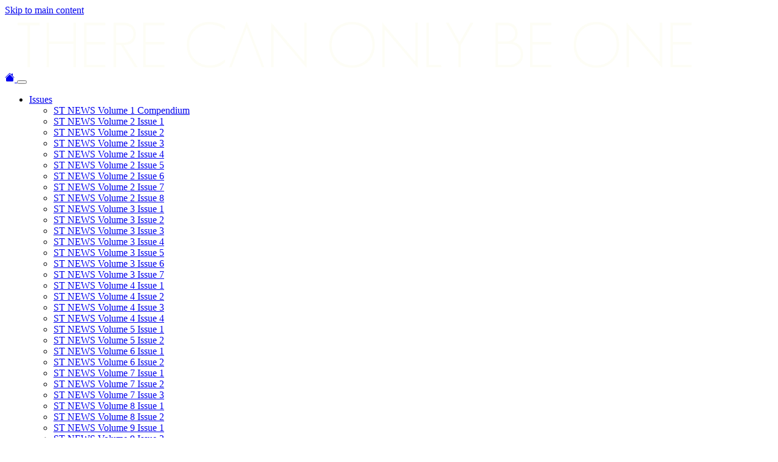

--- FILE ---
content_type: text/html; charset=utf-8
request_url: https://st-news.com/issues/st-news-volume-11-issues-1-2/ed-lit/the-bloodless-coup-part-iii/chapter-31
body_size: 22245
content:
<!DOCTYPE html>
<html dir="ltr" lang="en">
<head>

<meta charset="utf-8">
<!-- 
	This website is powered by TYPO3 - inspiring people to share!
	TYPO3 is a free open source Content Management Framework initially created by Kasper Skaarhoj and licensed under GNU/GPL.
	TYPO3 is copyright 1998-2026 of Kasper Skaarhoj. Extensions are copyright of their respective owners.
	Information and contribution at https://typo3.org/
-->



<title>ST NEWS Disk Magazine</title>
<meta http-equiv="x-ua-compatible" content="IE=edge,chrome=1" />
<meta name="generator" content="TYPO3 CMS" />
<meta name="viewport" content="width=device-width,initial-scale=1" />
<meta name="robots" content="index,follow" />
<meta name="twitter:card" content="summary" />
<meta name="apple-mobile-web-app-capable" content="no" />

<link rel="stylesheet" href="/typo3temp/assets/bootstrappackage/fonts/284ba9c5345a729d38fc3d3bb72eea6caaef6180abbc77928e15e42297d05f8b/webfont.css?1769369777" media="all">
<link rel="stylesheet" href="/typo3temp/assets/compressed/merged-885c83ebe474f05ea2a1e592c37179a4-d07b0a5919cb034cb2da7784e936653b.css.gzip?1648198293" media="all">
<link rel="stylesheet" href="/typo3temp/assets/compressed/merged-9bc692dfa4f3d7a0dc35223aba0e614c-3e368b59d02fed9ef2f59bd5b1668ea1.css.gzip?1648198293" media="all">


<script src="/typo3temp/assets/compressed/merged-39c569fe5dea6b503511bbbf759572d2-145f57d92c7591f1eae255a854084121.js.gzip?1648198293"></script>
<script src="/typo3temp/assets/compressed/merged-485525a7c243934d1e29b034cb540f28-963500dad8be55fc7f2d8902e1daa6eb.js.gzip?1648198293"></script>


<title>Chapter 31 - ST NEWS Atari Multimedia Disk Magazine</title>        <meta property="og:type" content="website">
        <meta property="og:site_name" content="ST NEWS">
        <meta property="og:title" content="ST NEWS Atari Multimedia Disk Magazine">
        <meta property="og:description" content="ST NEWS was an Atari ST/TT/Falcon multimedia disk magazine, edited by Stefan Posthuma and Richard Karsmakers, that was published from the summer of 1986 to the summer of 1996.">
        <meta property="og:url" content="http://st-news.com/">
        <meta property="og:image" content="http://st-news.com/uploads/ST-News/ogimage.png">        <link rel="icon" href="/fileadmin/st-news/pix/icon-fuji-16x16.gif" type="image/gif">        <meta name="google-site-verification" content="ShdcNGYSJ7grIiYfN6Yt5DbbtEq-_25x9FsIaUMFGgs">
<link rel="canonical" href="https://st-news.com/issues/st-news-volume-11-issues-1-2/ed-lit/the-bloodless-coup-part-iii/chapter-31"/>
</head>
<body id="p3010" class="page-3010 pagelevel-5 language-0 backendlayout-simple layout-default">


<div class="container container-border">

    <a class="visually-hidden-focusable" href="#content">
        Skip to main content
    </a>

    <div class="row"><div class="col-md-12 col-lg-12"><div id="imgcover"><a href="/"  data-bs-toggle="tooltip" data-bs-placement="top" title=""><img src="/uploads/ST-News/banner/no_man_s_sky_font.png" width="1140" height="89" alt="" class="img-responsive"></a></div></div></div>

    <div class="row">
        <div class="col-md-12 col-lg-12">
            <nav class="navbar navbar-expand-lg navbar-dark bg-stnews rounded-3">
    <div class="container-fluid">

        
                <a class="navbar-brand text-muted mb-1" href="/">
                    <svg xmlns="http://www.w3.org/2000/svg" width="16" height="16" fill="currentColor" class="bi bi-house-fill" viewBox="0 0 16 16">
                        <path fill-rule="evenodd" d="m8 3.293 6 6V13.5a1.5 1.5 0 0 1-1.5 1.5h-9A1.5 1.5 0 0 1 2 13.5V9.293l6-6zm5-.793V6l-2-2V2.5a.5.5 0 0 1 .5-.5h1a.5.5 0 0 1 .5.5z"/>
                        <path fill-rule="evenodd" d="M7.293 1.5a1 1 0 0 1 1.414 0l6.647 6.646a.5.5 0 0 1-.708.708L8 2.207 1.354 8.854a.5.5 0 1 1-.708-.708L7.293 1.5z"/>
                    </svg>
                </a>
            

        <button class="navbar-toggler" type="button" data-bs-toggle="collapse" data-bs-target="#navbarSupportedContent" aria-controls="navbarSupportedContent" aria-expanded="false" aria-label="Toggle navigation">
            <span class="navbar-toggler-icon"></span>
        </button>

        <div class="collapse navbar-collapse" id="navbarSupportedContent">

            <ul class="navbar-nav me-auto">
                
                    <li class="nav-item dropdown">
                        
                                <a href="#" class="small nav-link dropdown-toggle active" data-bs-toggle="dropdown" aria-haspopup="true" aria-expanded="false">
                                    Issues
                                </a>
                                <ul class="dropdown-menu">
                                    
                                        
                                                <li class="dropdown-item">
                                                    <a class="small nav-link active" title="ST NEWS Volume 1 Compendium" href="/issues/st-news-volume-1-compendium">
                                                        ST NEWS Volume 1 Compendium
                                                    </a>
                                                </li>
                                            
                                    
                                        
                                                <li class="dropdown-item">
                                                    <a class="small nav-link active" title="ST NEWS Volume 2 Issue 1" href="/issues/st-news-volume-2-issue-1">
                                                        ST NEWS Volume 2 Issue 1
                                                    </a>
                                                </li>
                                            
                                    
                                        
                                                <li class="dropdown-item">
                                                    <a class="small nav-link active" title="ST NEWS Volume 2 Issue 2" href="/issues/st-news-volume-2-issue-2">
                                                        ST NEWS Volume 2 Issue 2
                                                    </a>
                                                </li>
                                            
                                    
                                        
                                                <li class="dropdown-item">
                                                    <a class="small nav-link active" title="ST NEWS Volume 2 Issue 3" href="/issues/st-news-volume-2-issue-3">
                                                        ST NEWS Volume 2 Issue 3
                                                    </a>
                                                </li>
                                            
                                    
                                        
                                                <li class="dropdown-item">
                                                    <a class="small nav-link active" title="ST NEWS Volume 2 Issue 4" href="/issues/st-news-volume-2-issue-4">
                                                        ST NEWS Volume 2 Issue 4
                                                    </a>
                                                </li>
                                            
                                    
                                        
                                                <li class="dropdown-item">
                                                    <a class="small nav-link active" title="ST NEWS Volume 2 Issue 5" href="/issues/st-news-volume-2-issue-5">
                                                        ST NEWS Volume 2 Issue 5
                                                    </a>
                                                </li>
                                            
                                    
                                        
                                                <li class="dropdown-item">
                                                    <a class="small nav-link active" title="ST NEWS Volume 2 Issue 6" href="/issues/st-news-volume-2-issue-6">
                                                        ST NEWS Volume 2 Issue 6
                                                    </a>
                                                </li>
                                            
                                    
                                        
                                                <li class="dropdown-item">
                                                    <a class="small nav-link active" title="ST NEWS Volume 2 Issue 7" href="/issues/st-news-volume-2-issue-7">
                                                        ST NEWS Volume 2 Issue 7
                                                    </a>
                                                </li>
                                            
                                    
                                        
                                                <li class="dropdown-item">
                                                    <a class="small nav-link active" title="ST NEWS Volume 2 Issue 8" href="/issues/st-news-volume-2-issue-8">
                                                        ST NEWS Volume 2 Issue 8
                                                    </a>
                                                </li>
                                            
                                    
                                        
                                                <li class="dropdown-item">
                                                    <a class="small nav-link active" title="ST NEWS Volume 3 Issue 1" href="/issues/st-news-volume-3-issue-1">
                                                        ST NEWS Volume 3 Issue 1
                                                    </a>
                                                </li>
                                            
                                    
                                        
                                                <li class="dropdown-item">
                                                    <a class="small nav-link active" title="ST NEWS Volume 3 Issue 2" href="/issues/st-news-volume-3-issue-2">
                                                        ST NEWS Volume 3 Issue 2
                                                    </a>
                                                </li>
                                            
                                    
                                        
                                                <li class="dropdown-item">
                                                    <a class="small nav-link active" title="ST NEWS Volume 3 Issue 3" href="/issues/st-news-volume-3-issue-3">
                                                        ST NEWS Volume 3 Issue 3
                                                    </a>
                                                </li>
                                            
                                    
                                        
                                                <li class="dropdown-item">
                                                    <a class="small nav-link active" title="ST NEWS Volume 3 Issue 4" href="/issues/st-news-volume-3-issue-4">
                                                        ST NEWS Volume 3 Issue 4
                                                    </a>
                                                </li>
                                            
                                    
                                        
                                                <li class="dropdown-item">
                                                    <a class="small nav-link active" title="ST NEWS Volume 3 Issue 5" href="/issues/st-news-volume-3-issue-5">
                                                        ST NEWS Volume 3 Issue 5
                                                    </a>
                                                </li>
                                            
                                    
                                        
                                                <li class="dropdown-item">
                                                    <a class="small nav-link active" title="ST NEWS Volume 3 Issue 6" href="/issues/st-news-volume-3-issue-6">
                                                        ST NEWS Volume 3 Issue 6
                                                    </a>
                                                </li>
                                            
                                    
                                        
                                                <li class="dropdown-item">
                                                    <a class="small nav-link active" title="ST NEWS Volume 3 Issue 7" href="/issues/st-news-volume-3-issue-7">
                                                        ST NEWS Volume 3 Issue 7
                                                    </a>
                                                </li>
                                            
                                    
                                        
                                                <li class="dropdown-item">
                                                    <a class="small nav-link active" title="ST NEWS Volume 4 Issue 1" href="/issues/st-news-volume-4-issue-1">
                                                        ST NEWS Volume 4 Issue 1
                                                    </a>
                                                </li>
                                            
                                    
                                        
                                                <li class="dropdown-item">
                                                    <a class="small nav-link active" title="ST NEWS Volume 4 Issue 2" href="/issues/st-news-volume-4-issue-2">
                                                        ST NEWS Volume 4 Issue 2
                                                    </a>
                                                </li>
                                            
                                    
                                        
                                                <li class="dropdown-item">
                                                    <a class="small nav-link active" title="ST NEWS Volume 4 Issue 3" href="/issues/st-news-volume-4-issue-3">
                                                        ST NEWS Volume 4 Issue 3
                                                    </a>
                                                </li>
                                            
                                    
                                        
                                                <li class="dropdown-item">
                                                    <a class="small nav-link active" title="ST NEWS Volume 4 Issue 4" href="/issues/st-news-volume-4-issue-4">
                                                        ST NEWS Volume 4 Issue 4
                                                    </a>
                                                </li>
                                            
                                    
                                        
                                                <li class="dropdown-item">
                                                    <a class="small nav-link active" title="ST NEWS Volume 5 Issue 1" href="/issues/st-news-volume-5-issue-1">
                                                        ST NEWS Volume 5 Issue 1
                                                    </a>
                                                </li>
                                            
                                    
                                        
                                                <li class="dropdown-item">
                                                    <a class="small nav-link active" title="ST NEWS Volume 5 Issue 2" href="/issues/st-news-volume-5-issue-2">
                                                        ST NEWS Volume 5 Issue 2
                                                    </a>
                                                </li>
                                            
                                    
                                        
                                                <li class="dropdown-item">
                                                    <a class="small nav-link active" title="ST NEWS Volume 6 Issue 1" href="/issues/st-news-volume-6-issue-1">
                                                        ST NEWS Volume 6 Issue 1
                                                    </a>
                                                </li>
                                            
                                    
                                        
                                                <li class="dropdown-item">
                                                    <a class="small nav-link active" title="ST NEWS Volume 6 Issue 2" href="/issues/st-news-volume-6-issue-2">
                                                        ST NEWS Volume 6 Issue 2
                                                    </a>
                                                </li>
                                            
                                    
                                        
                                                <li class="dropdown-item">
                                                    <a class="small nav-link active" title="ST NEWS Volume 7 Issue 1" href="/issues/st-news-volume-7-issue-1">
                                                        ST NEWS Volume 7 Issue 1
                                                    </a>
                                                </li>
                                            
                                    
                                        
                                                <li class="dropdown-item">
                                                    <a class="small nav-link active" title="ST NEWS Volume 7 Issue 2" href="/issues/st-news-volume-7-issue-2">
                                                        ST NEWS Volume 7 Issue 2
                                                    </a>
                                                </li>
                                            
                                    
                                        
                                                <li class="dropdown-item">
                                                    <a class="small nav-link active" title="ST NEWS Volume 7 Issue 3" href="/issues/st-news-volume-7-issue-3">
                                                        ST NEWS Volume 7 Issue 3
                                                    </a>
                                                </li>
                                            
                                    
                                        
                                                <li class="dropdown-item">
                                                    <a class="small nav-link active" title="ST NEWS Volume 8 Issue 1" href="/issues/st-news-volume-8-issue-1">
                                                        ST NEWS Volume 8 Issue 1
                                                    </a>
                                                </li>
                                            
                                    
                                        
                                                <li class="dropdown-item">
                                                    <a class="small nav-link active" title="ST NEWS Volume 8 Issue 2" href="/issues/st-news-volume-8-issue-2">
                                                        ST NEWS Volume 8 Issue 2
                                                    </a>
                                                </li>
                                            
                                    
                                        
                                                <li class="dropdown-item">
                                                    <a class="small nav-link active" title="ST NEWS Volume 9 Issue 1" href="/issues/st-news-volume-9-issue-1">
                                                        ST NEWS Volume 9 Issue 1
                                                    </a>
                                                </li>
                                            
                                    
                                        
                                                <li class="dropdown-item">
                                                    <a class="small nav-link active" title="ST NEWS Volume 9 Issue 2" href="/issues/st-news-volume-9-issue-2">
                                                        ST NEWS Volume 9 Issue 2
                                                    </a>
                                                </li>
                                            
                                    
                                        
                                                <li class="dropdown-item">
                                                    <a class="small nav-link active" title="ST NEWS Volume 9 Issue 3" href="/issues/st-news-volume-9-issue-3">
                                                        ST NEWS Volume 9 Issue 3
                                                    </a>
                                                </li>
                                            
                                    
                                        
                                                <li class="dropdown-item">
                                                    <a class="small nav-link active" title="ST NEWS Volume 10 Issue 1" href="/issues/st-news-volume-10-issue-1">
                                                        ST NEWS Volume 10 Issue 1
                                                    </a>
                                                </li>
                                            
                                    
                                        
                                                <li class="dropdown-item">
                                                    <a class="small nav-link active" title="ST NEWS Volume 10 Issue 2" href="/issues/st-news-volume-10-issue-2">
                                                        ST NEWS Volume 10 Issue 2
                                                    </a>
                                                </li>
                                            
                                    
                                        
                                                <li class="dropdown-item">
                                                    <a class="small nav-link active" title="ST NEWS Volume 11 Issues 1-2" href="/issues/st-news-volume-11-issues-1-2">
                                                        ST NEWS Volume 11 Issues 1-2
                                                    </a>
                                                </li>
                                            
                                    
                                        
                                                <li class="dropdown-item">
                                                    <a class="small nav-link active" title="Bonus Materials" href="/issues/bonus-materials">
                                                        Bonus Materials
                                                    </a>
                                                </li>
                                            
                                    
                                </ul>
                            
                    </li>
                
                    <li class="nav-item dropdown">
                        
                                <a href="#" class="small nav-link dropdown-toggle " data-bs-toggle="dropdown" aria-haspopup="true" aria-expanded="false">
                                    Features
                                </a>
                                <ul class="dropdown-menu">
                                    
                                        
                                                <li class="dropdown-header small">
                                                    ST NEWS Reference Guide
                                                </li>
                                            
                                    
                                        
                                                <li class="dropdown-item">
                                                    <a class="small nav-link " title="Part 1: 1st Word - Drinknuts" href="/issues/st-news-volume-11-issues-1-2/features/the-ultimate-st-news-reference-guide/part-1-1st-word-drinknuts">
                                                        Part 1: 1st Word - Drinknuts
                                                    </a>
                                                </li>
                                            
                                    
                                        
                                                <li class="dropdown-item">
                                                    <a class="small nav-link " title="Part 2: Earth - Klaxos Nine" href="/issues/st-news-volume-11-issues-1-2/features/the-ultimate-st-news-reference-guide/part-2-earth-klaxos-nine">
                                                        Part 2: Earth - Klaxos Nine
                                                    </a>
                                                </li>
                                            
                                    
                                        
                                                <li class="dropdown-item">
                                                    <a class="small nav-link " title="Part 3: LateST NEWS Quest - Russel, Corinne" href="/issues/st-news-volume-11-issues-1-2/features/the-ultimate-st-news-reference-guide/part-3-latest-news-quest-russel-corinne">
                                                        Part 3: LateST NEWS Quest - Russel, Corinne
                                                    </a>
                                                </li>
                                            
                                    
                                        
                                                <li class="dropdown-item">
                                                    <a class="small nav-link " title="Part 4: SAG War - Z88" href="/issues/st-news-volume-11-issues-1-2/features/the-ultimate-st-news-reference-guide/part-4-sag-war-z88">
                                                        Part 4: SAG War - Z88
                                                    </a>
                                                </li>
                                            
                                    
                                        
                                                <li class="dropdown-header small">
                                                    ST NEWS History
                                                </li>
                                            
                                    
                                        
                                                <li class="dropdown-item">
                                                    <a class="small nav-link " title="The First Era" href="/issues/st-news-volume-11-issues-1-2/features/the-mirror/the-first-era">
                                                        The First Era
                                                    </a>
                                                </li>
                                            
                                    
                                        
                                                <li class="dropdown-item">
                                                    <a class="small nav-link " title="The Second Era" href="/issues/st-news-volume-11-issues-1-2/features/the-mirror/the-second-era">
                                                        The Second Era
                                                    </a>
                                                </li>
                                            
                                    
                                        
                                                <li class="dropdown-item">
                                                    <a class="small nav-link " title="The Third Era" href="/issues/st-news-volume-11-issues-1-2/features/the-mirror/the-third-era">
                                                        The Third Era
                                                    </a>
                                                </li>
                                            
                                    
                                        
                                                <li class="dropdown-header small">
                                                    Disk Magazine Roundup
                                                </li>
                                            
                                    
                                        
                                                <li class="dropdown-item">
                                                    <a class="small nav-link " title="Part 1: AASUSAC - Dream Forge" href="/issues/st-news-volume-11-issues-1-2/features/disk-magazine-roundup-mk-v/part-1-aausac-dream-forge">
                                                        Part 1: AASUSAC - Dream Forge
                                                    </a>
                                                </li>
                                            
                                    
                                        
                                                <li class="dropdown-item">
                                                    <a class="small nav-link " title="Part 2: Erotica - RTS Track" href="/issues/st-news-volume-11-issues-1-2/features/disk-magazine-roundup-mk-v/part-2-erotica-rts-track">
                                                        Part 2: Erotica - RTS Track
                                                    </a>
                                                </li>
                                            
                                    
                                        
                                                <li class="dropdown-item">
                                                    <a class="small nav-link " title="Part 3: Scream Baby - Z*Net PC Online" href="/issues/st-news-volume-11-issues-1-2/features/disk-magazine-roundup-mk-v/part-3-scream-baby-znet-pc-online">
                                                        Part 3: Scream Baby - Z*Net PC Online
                                                    </a>
                                                </li>
                                            
                                    
                                        
                                                <li class="dropdown-header small">
                                                    Last Words
                                                </li>
                                            
                                    
                                        
                                                <li class="dropdown-item">
                                                    <a class="small nav-link " title="Chris &#039;Maggie&#039; Holland" href="/issues/st-news-volume-11-issues-1-2/features/famous-last-words-wellsortof/chris-maggie-holland">
                                                        Chris &#039;Maggie&#039; Holland
                                                    </a>
                                                </li>
                                            
                                    
                                        
                                                <li class="dropdown-item">
                                                    <a class="small nav-link " title="A Variety of Friends" href="/issues/st-news-volume-11-issues-1-2/features/famous-last-words-wellsortof/a-variety-of-friends">
                                                        A Variety of Friends
                                                    </a>
                                                </li>
                                            
                                    
                                        
                                                <li class="dropdown-header small">
                                                    Other
                                                </li>
                                            
                                    
                                        
                                                <li class="dropdown-item">
                                                    <a class="small nav-link " title="The Real 42" href="/issues/st-news-volume-5-issue-1/features/this-is-it-42">
                                                        The Real 42
                                                    </a>
                                                </li>
                                            
                                    
                                        
                                                <li class="dropdown-item">
                                                    <a class="small nav-link " title="Adventure Solution Index" href="/issues/st-news-volume-11-issues-1-2/features/adventure-index">
                                                        Adventure Solution Index
                                                    </a>
                                                </li>
                                            
                                    
                                        
                                                <li class="dropdown-item">
                                                    <a class="small nav-link " title="Statistics Corner" href="/issues/st-news-volume-11-issues-1-2/features/the-mirror/statistics-corner">
                                                        Statistics Corner
                                                    </a>
                                                </li>
                                            
                                    
                                </ul>
                            
                    </li>
                
                    <li class="nav-item ">
                        
                                <a class="small nav-link " title="UVK Book" href="/uvk-book">
                                    UVK Book
                                </a>
                            
                    </li>
                
                    <li class="nav-item ">
                        
                                <a class="small nav-link " title="Gallery" href="/gallery">
                                    Gallery
                                </a>
                            
                    </li>
                
                    <li class="nav-item ">
                        
                                <a class="small nav-link " title="Downloads" href="/downloads">
                                    Downloads
                                </a>
                            
                    </li>
                
                    <li class="nav-item ">
                        
                                <a class="small nav-link " title="Links" href="/links">
                                    Links
                                </a>
                            
                    </li>
                
                    <li class="nav-item ">
                        
                                <a class="small nav-link " title="Random" href="https://st-news.com/random.php">
                                    Random
                                </a>
                            
                    </li>
                
                    <li class="nav-item ">
                        
                                <a class="small nav-link " title="ItStory" href="/itstory">
                                    ItStory
                                </a>
                            
                    </li>
                
                    <li class="nav-item ">
                        
                                <a class="small nav-link " title="42nd Anniversary Issue" href="/42nd-anniversary-issue">
                                    42nd Anniversary Issue
                                </a>
                            
                    </li>
                
            </ul>

            <div class="d-none d-md-block">
                <form action="/search" role="search" class="d-flex my-0">
                    <div class="input-group">
                        <input type="search" class="form-control form-control-sm" name="q" placeholder="Search" required="1">
                        <button type="submit" class="btn btn-dark">
                            <svg xmlns="http://www.w3.org/2000/svg" width="16" height="16" fill="currentColor" class="bi bi-search" viewBox="0 0 16 16">
                                <path d="M11.742 10.344a6.5 6.5 0 1 0-1.397 1.398h-.001c.03.04.062.078.098.115l3.85 3.85a1 1 0 0 0 1.415-1.414l-3.85-3.85a1.007 1.007 0 0 0-.115-.1zM12 6.5a5.5 5.5 0 1 1-11 0 5.5 5.5 0 0 1 11 0z"/>
                            </svg>
                        </button>
                    </div>
                </form>
            </div>

        </div>

    </div>
</nav>
        </div>
    </div>

    <div class="row">
        <div class="col-md-12 col-lg-12">
            


    <div class="breadcrumb-section d-none d-md-block">Issues &raquo; <a href="/issues/st-news-volume-11-issues-1-2">ST NEWS Volume 11 Issues 1-2</a> &raquo; Ed Lit &raquo; The Bloodless Coup Part III &raquo; </div>

            <div class="page-header">
                <h1>Chapter 31</h1>
            </div>
        </div>
    </div>

    <div class="row">
        <div class="col-md-12 col-lg-12">
            
                <div id="stnewspage_container">
                    <div id="stnewspage_outer">
                        <div id="stnewspage_inner">
                            <div class="monospaced">
            
            <nav class="navbar navbar-expand-lg mb-4"><a class="navbar-brand me-0" href="/issues/st-news-volume-11-issues-1-2"><img src="/fileadmin/st-news/pix/icon-fuji-16x16.gif" alt="" width="16" height="16"></a><button class="navbar-toggler me-0" type="button" data-bs-toggle="collapse" data-bs-target="#collapseMenu" aria-controls="collapseMenu" aria-expanded="false" aria-label="Toggle navigation"><span class="navbar-toggler-icon"></span></button><div class="collapse navbar-collapse me-auto" id="collapseMenu"><ul class="navbar-nav"><li class="nav-item dropdown clearfix"><a href="#" class="nav-link text-nowrap" aria-haspopup="true" aria-expanded="false">Features</a><ul class="dropdown-menu"><li class="nav-item dropdown-header text-nowrap">Adventures</li><li class="nav-item dropdown clearfix"><span class="float-end ms-0 me-2 px-0"><img src="/fileadmin/st-news/pix/arrow.png" class="m-0 p-0"></span><a href="#" class="nav-link text-nowrap pe-4" aria-haspopup="true" aria-expanded="false">Adventure Solutions</a><ul class="dropdown-menu"><li class="nav-item dropdown-header text-nowrap">R.E.V.O. E.M.A.G.</li><li class="nav-item"><a href="/issues/st-news-volume-11-issues-1-2/features/adventure-solutions/fatal-heritage" class="nav-link text-nowrap">Fatal Heritage</a></li><li class="nav-item"><a href="/issues/st-news-volume-11-issues-1-2/features/adventure-solutions/legend-of-kyrandia" class="nav-link text-nowrap">Legend of Kyrandia</a></li><li class="nav-item"><a href="/issues/st-news-volume-11-issues-1-2/features/adventure-solutions/dark-seed" class="nav-link text-nowrap">Dark Seed</a></li><li class="nav-item"><a href="/issues/st-news-volume-11-issues-1-2/features/adventure-solutions/sorcerer-gets-all-the-girls-iii" class="nav-link text-nowrap">Sorcerer Gets all the Girls III</a></li></ul></li><li class="nav-item"><a href="/issues/st-news-volume-11-issues-1-2/features/adventure-index" class="nav-link text-nowrap">Adventure Index</a></li><li class="nav-item dropdown-header text-nowrap">Features</li><li class="nav-item dropdown clearfix"><span class="float-end ms-0 me-2 px-0"><img src="/fileadmin/st-news/pix/arrow.png" class="m-0 p-0"></span><a href="#" class="nav-link text-nowrap pe-4" aria-haspopup="true" aria-expanded="false">Interviews</a><ul class="dropdown-menu"><li class="nav-item dropdown-header text-nowrap">Computer-related People</li><li class="nav-item"><a href="/issues/st-news-volume-11-issues-1-2/features/interviews/stefan-posthuma" class="nav-link text-nowrap">Stefan Posthuma</a></li><li class="nav-item"><a href="/issues/st-news-volume-11-issues-1-2/features/interviews/richard-felice-spowart" class="nav-link text-nowrap">Richard 'Felice' Spowart</a></li><li class="nav-item"><a href="/issues/st-news-volume-11-issues-1-2/features/interviews/tim-manikin-moss" class="nav-link text-nowrap">Tim 'Manikin' Moss</a></li><li class="nav-item dropdown-header text-nowrap">Musical men</li><li class="nav-item"><a href="/issues/st-news-volume-11-issues-1-2/features/interviews/x-cops" class="nav-link text-nowrap">X-Cops</a></li><li class="nav-item"><a href="/issues/st-news-volume-11-issues-1-2/features/interviews/gods-rocknroll-cronos-abaddon-of-venom" class="nav-link text-nowrap">Gods Rock'n'Roll - Cronos & Abaddon of Venom</a></li></ul></li><li class="nav-item dropdown clearfix"><span class="float-end ms-0 me-2 px-0"><img src="/fileadmin/st-news/pix/arrow.png" class="m-0 p-0"></span><a href="#" class="nav-link text-nowrap pe-4" aria-haspopup="true" aria-expanded="false">Disk Magazine Roundup Mk V</a><ul class="dropdown-menu"><li class="nav-item dropdown-header text-nowrap">Its Fifth Incarnation</li><li class="nav-item"><a href="/issues/st-news-volume-11-issues-1-2/features/disk-magazine-roundup-mk-v/part-1-aausac-dream-forge" class="nav-link text-nowrap">Part 1: AAUSAC - Dream Forge</a></li><li class="nav-item"><a href="/issues/st-news-volume-11-issues-1-2/features/disk-magazine-roundup-mk-v/part-2-erotica-rts-track" class="nav-link text-nowrap">Part 2: Erotica - RTS Track</a></li><li class="nav-item"><a href="/issues/st-news-volume-11-issues-1-2/features/disk-magazine-roundup-mk-v/part-3-scream-baby-znet-pc-online" class="nav-link text-nowrap">Part 3: Scream Baby - Z*Net PC Online</a></li></ul></li><li class="nav-item dropdown clearfix"><span class="float-end ms-0 me-2 px-0"><img src="/fileadmin/st-news/pix/arrow.png" class="m-0 p-0"></span><a href="#" class="nav-link text-nowrap pe-4" aria-haspopup="true" aria-expanded="false">Encyclopaedia Peculatoria Mk III</a><ul class="dropdown-menu"><li class="nav-item dropdown-header text-nowrap">Cheat Ver Cojones Off on the ST</li><li class="nav-item"><a href="/issues/st-news-volume-11-issues-1-2/features/encyclopaedia-peculatoria-mk-iii/part-1-action-fighter-ivanhoe" class="nav-link text-nowrap">Part 1: Action Fighter - Ivanhoe</a></li><li class="nav-item"><a href="/issues/st-news-volume-11-issues-1-2/features/encyclopaedia-peculatoria-mk-iii/part-2-jambala-puzznic" class="nav-link text-nowrap">Part 2: Jambala - Puzznic</a></li><li class="nav-item"><a href="/issues/st-news-volume-11-issues-1-2/features/encyclopaedia-peculatoria-mk-iii/part-3-quadralien-z-out" class="nav-link text-nowrap">Part 3: Quadralien - Z-Out</a></li><li class="nav-item dropdown-header text-nowrap">Cheat Ver Swingers Off on Consoles</li><li class="nav-item"><a href="/issues/st-news-volume-11-issues-1-2/features/encyclopaedia-peculatoria-mk-iii/part-4-lynx-cheats" class="nav-link text-nowrap">Part 4: Lynx Cheats</a></li><li class="nav-item"><a href="/issues/st-news-volume-11-issues-1-2/features/encyclopaedia-peculatoria-mk-iii/part-5-jag-cheats" class="nav-link text-nowrap">Part 5: Jag Cheats</a></li></ul></li><li class="nav-item dropdown clearfix"><span class="float-end ms-0 me-2 px-0"><img src="/fileadmin/st-news/pix/arrow.png" class="m-0 p-0"></span><a href="#" class="nav-link text-nowrap pe-4" aria-haspopup="true" aria-expanded="false">The Ultimate 'ST NEWS' Reference Guide</a><ul class="dropdown-menu"><li class="nav-item dropdown-header text-nowrap">History of the ST NEWS Fooliverse</li><li class="nav-item"><a href="/issues/st-news-volume-11-issues-1-2/features/the-ultimate-st-news-reference-guide/part-1-1st-word-drinknuts" class="nav-link text-nowrap">Part 1: 1st Word - Drinknuts</a></li><li class="nav-item"><a href="/issues/st-news-volume-11-issues-1-2/features/the-ultimate-st-news-reference-guide/part-2-earth-klaxos-nine" class="nav-link text-nowrap">Part 2: Earth - Klaxos Nine</a></li><li class="nav-item"><a href="/issues/st-news-volume-11-issues-1-2/features/the-ultimate-st-news-reference-guide/part-3-latest-news-quest-russel-corinne" class="nav-link text-nowrap">Part 3: LateST NEWS Quest - Russel, Corinne</a></li><li class="nav-item"><a href="/issues/st-news-volume-11-issues-1-2/features/the-ultimate-st-news-reference-guide/part-4-sag-war-z88" class="nav-link text-nowrap">Part 4: SAG War - Z88</a></li></ul></li><li class="nav-item dropdown-header text-nowrap">A Look Back at some Older Stuff</li><li class="nav-item"><a href="/issues/st-news-volume-11-issues-1-2/features/stefans-history-of-the-demo-scene" class="nav-link text-nowrap">Stefan's History of the Demo Scene</a></li><li class="nav-item dropdown clearfix"><span class="float-end ms-0 me-2 px-0"><img src="/fileadmin/st-news/pix/arrow.png" class="m-0 p-0"></span><a href="#" class="nav-link text-nowrap pe-4" aria-haspopup="true" aria-expanded="false">Encyclopaedia Polska Rzeczpospolita</a><ul class="dropdown-menu"><li class="nav-item dropdown-header text-nowrap">Polax Xposed</li><li class="nav-item"><a href="/issues/st-news-volume-11-issues-1-2/features/encyclopaedia-polska-rzeczpospolita/part-1-animal-life-love" class="nav-link text-nowrap">Part 1: Animal Life - Love</a></li><li class="nav-item"><a href="/issues/st-news-volume-11-issues-1-2/features/encyclopaedia-polska-rzeczpospolita/part-2-magnum-zokathra" class="nav-link text-nowrap">Part 2: Magnum - Zokathra</a></li></ul></li><li class="nav-item dropdown clearfix"><span class="float-end ms-0 me-2 px-0"><img src="/fileadmin/st-news/pix/arrow.png" class="m-0 p-0"></span><a href="#" class="nav-link text-nowrap pe-4" aria-haspopup="true" aria-expanded="false">Pertaining Norway</a><ul class="dropdown-menu"><li class="nav-item dropdown-header text-nowrap">Nutters' Guide to Nutties</li><li class="nav-item"><a href="/issues/st-news-volume-11-issues-1-2/features/pertaining-norway/encyclopaedia-hollandica" class="nav-link text-nowrap">Encyclopaedia Hollandica</a></li><li class="nav-item"><a href="/issues/st-news-volume-11-issues-1-2/features/pertaining-norway/encyclopaedia-norwegica" class="nav-link text-nowrap">Encyclopaedia Norwegica</a></li></ul></li><li class="nav-item dropdown clearfix"><span class="float-end ms-0 me-2 px-0"><img src="/fileadmin/st-news/pix/arrow.png" class="m-0 p-0"></span><a href="#" class="nav-link text-nowrap pe-4" aria-haspopup="true" aria-expanded="false">Testimony of the Ancients</a><ul class="dropdown-menu"><li class="nav-item dropdown-header text-nowrap">Who Are (or Were) We?</li><li class="nav-item"><a href="/issues/st-news-volume-11-issues-1-2/features/testimony-of-the-ancients/who-the-heck-do-we-think-we-are" class="nav-link text-nowrap">Who the Heck do We Think We Are?</a></li><li class="nav-item"><a href="/issues/st-news-volume-11-issues-1-2/features/testimony-of-the-ancients/wthdwtwa-crimsons-contribution" class="nav-link text-nowrap">WTHDWTWA: Crimson's Contribution</a></li></ul></li><li class="nav-item dropdown-header text-nowrap">The 41st/42nd ST NEWS Issue</li><li class="nav-item dropdown clearfix"><span class="float-end ms-0 me-2 px-0"><img src="/fileadmin/st-news/pix/arrow.png" class="m-0 p-0"></span><a href="#" class="nav-link text-nowrap pe-4" aria-haspopup="true" aria-expanded="false">The Significance</a><ul class="dropdown-menu"><li class="nav-item dropdown-header text-nowrap">Everything, the Universe and Life</li><li class="nav-item"><a href="/issues/st-news-volume-11-issues-1-2/features/the-significance/the-real-answer" class="nav-link text-nowrap">The Real Answer</a></li><li class="nav-item"><a href="/issues/st-news-volume-11-issues-1-2/features/the-significance/forty-two-in-real-life" class="nav-link text-nowrap">Forty-Two in Real Life</a></li></ul></li><li class="nav-item dropdown clearfix"><span class="float-end ms-0 me-2 px-0"><img src="/fileadmin/st-news/pix/arrow.png" class="m-0 p-0"></span><a href="#" class="nav-link text-nowrap pe-4" aria-haspopup="true" aria-expanded="false">The Mirror</a><ul class="dropdown-menu"><li class="nav-item dropdown-header text-nowrap">Reflective Notes</li><li class="nav-item"><a href="/issues/st-news-volume-11-issues-1-2/features/the-mirror/the-first-era" class="nav-link text-nowrap">The First Era</a></li><li class="nav-item"><a href="/issues/st-news-volume-11-issues-1-2/features/the-mirror/the-second-era" class="nav-link text-nowrap">The Second Era</a></li><li class="nav-item"><a href="/issues/st-news-volume-11-issues-1-2/features/the-mirror/the-third-era" class="nav-link text-nowrap">The Third Era</a></li><li class="nav-item dropdown-header text-nowrap">The Hard Facts</li><li class="nav-item"><a href="/issues/st-news-volume-11-issues-1-2/features/the-mirror/statistics-corner" class="nav-link text-nowrap">Statistics Corner</a></li></ul></li><li class="nav-item dropdown clearfix"><span class="float-end ms-0 me-2 px-0"><img src="/fileadmin/st-news/pix/arrow.png" class="m-0 p-0"></span><a href="#" class="nav-link text-nowrap pe-4" aria-haspopup="true" aria-expanded="false">Famous Last Words (Well...Sortof)</a><ul class="dropdown-menu"><li class="nav-item dropdown-header text-nowrap">A Demise and its Reactions</li><li class="nav-item"><a href="/issues/st-news-volume-11-issues-1-2/features/famous-last-words-wellsortof/chris-maggie-holland" class="nav-link text-nowrap">Chris 'Maggie' Holland</a></li><li class="nav-item"><a href="/issues/st-news-volume-11-issues-1-2/features/famous-last-words-wellsortof/a-variety-of-friends" class="nav-link text-nowrap">A Variety of Friends</a></li></ul></li><li class="nav-item"><a href="/issues/st-news-volume-11-issues-1-2/features/hidden-articles-solved" class="nav-link text-nowrap">Hidden Articles Solved</a></li><li class="nav-item"><a href="/issues/st-news-volume-11-issues-1-2/features/no-wedding-and-a-funeral" class="nav-link text-nowrap">No Wedding and a Funeral</a></li><li class="nav-item dropdown-header text-nowrap">Regulars</li><li class="nav-item dropdown clearfix"><span class="float-end ms-0 me-2 px-0"><img src="/fileadmin/st-news/pix/arrow.png" class="m-0 p-0"></span><a href="#" class="nav-link text-nowrap pe-4" aria-haspopup="true" aria-expanded="false">Have you seen me?</a><ul class="dropdown-menu"><li class="nav-item dropdown-header text-nowrap">All the Regulars</li><li class="nav-item"><a href="/issues/st-news-volume-11-issues-1-2/features/have-you-seen-me/computer-viruses-on-the-st" class="nav-link text-nowrap">Computer Viruses on the ST</a></li><li class="nav-item"><a href="/issues/st-news-volume-11-issues-1-2/features/have-you-seen-me/did-you-know-that" class="nav-link text-nowrap">Did you know that...</a></li><li class="nav-item"><a href="/issues/st-news-volume-11-issues-1-2/features/have-you-seen-me/falcon-compatibility-list-mk-vii" class="nav-link text-nowrap">Falcon Compatibility List Mk VII</a></li><li class="nav-item"><a href="/issues/st-news-volume-11-issues-1-2/features/have-you-seen-me/program-versions" class="nav-link text-nowrap">Program versions</a></li><li class="nav-item"><a href="/issues/st-news-volume-11-issues-1-2/features/have-you-seen-me/editorial" class="nav-link text-nowrap">Editorial</a></li><li class="nav-item"><a href="/issues/st-news-volume-11-issues-1-2/features/have-you-seen-me/the-address-to-send-bombs-et-al-to" class="nav-link text-nowrap">The Address to send Bombs (et al) to</a></li><li class="nav-item"><a href="/issues/st-news-volume-11-issues-1-2/features/have-you-seen-me/email-address-guide-and-the-www" class="nav-link text-nowrap">Email Address Guide (and the WWW)</a></li><li class="nav-item"><a href="/issues/st-news-volume-11-issues-1-2/features/have-you-seen-me/what-the-hell-happened" class="nav-link text-nowrap">What the Hell Happened?!</a></li><li class="nav-item"><hr class="dropdown-divider"></li><li class="nav-item"><a href="/issues/st-news-volume-11-issues-1-2/features/have-you-seen-me/st-news-back-issues-compatiblist" class="nav-link text-nowrap">ST NEWS Back-issues & compatiblist</a></li><li class="nav-item"><a href="/issues/st-news-volume-11-issues-1-2/features/have-you-seen-me/st-news-colophon" class="nav-link text-nowrap">ST NEWS Colophon</a></li></ul></li></ul></li><li class="nav-item dropdown clearfix"><a href="#" class="nav-link text-nowrap" aria-haspopup="true" aria-expanded="false">Ed Lit</a><ul class="dropdown-menu"><li class="nav-item dropdown-header text-nowrap">For Your Benefit</li><li class="nav-item"><a href="/issues/st-news-volume-11-issues-1-2/ed-lit/atari-computing-magazine" class="nav-link text-nowrap">Atari Computing Magazine (!)</a></li><li class="nav-item"><a href="/issues/st-news-volume-11-issues-1-2/ed-lit/the-jaguar-server-renewed" class="nav-link text-nowrap">The Jaguar Server Renewed</a></li><li class="nav-item"><a href="/issues/st-news-volume-11-issues-1-2/ed-lit/computer-direct-6804068060-based-tt-clones" class="nav-link text-nowrap">Computer Direct 68040/68060-based TT Clones</a></li><li class="nav-item dropdown-header text-nowrap">Educational Stuff</li><li class="nav-item dropdown clearfix"><span class="float-end ms-0 me-2 px-0"><img src="/fileadmin/st-news/pix/arrow.png" class="m-0 p-0"></span><a href="#" class="nav-link text-nowrap pe-4" aria-haspopup="true" aria-expanded="false">Your Second GfA Basic Manual - Finals</a><ul class="dropdown-menu"><li class="nav-item dropdown-header text-nowrap">Fifth Part</li><li class="nav-item"><a href="/issues/st-news-volume-11-issues-1-2/ed-lit/your-second-gfa-basic-manual-finals/20-graphics-i" class="nav-link text-nowrap">20 - Graphics I</a></li><li class="nav-item"><a href="/issues/st-news-volume-11-issues-1-2/ed-lit/your-second-gfa-basic-manual-finals/20-graphics-ii" class="nav-link text-nowrap">20 - Graphics II</a></li><li class="nav-item"><a href="/issues/st-news-volume-11-issues-1-2/ed-lit/your-second-gfa-basic-manual-finals/21-events" class="nav-link text-nowrap">21 - Events</a></li><li class="nav-item"><a href="/issues/st-news-volume-11-issues-1-2/ed-lit/your-second-gfa-basic-manual-finals/22-pulldown-menu" class="nav-link text-nowrap">22 - Pulldown Menu</a></li><li class="nav-item"><a href="/issues/st-news-volume-11-issues-1-2/ed-lit/your-second-gfa-basic-manual-finals/23-windows" class="nav-link text-nowrap">23 - Windows</a></li><li class="nav-item"><a href="/issues/st-news-volume-11-issues-1-2/ed-lit/your-second-gfa-basic-manual-finals/24-aes-library" class="nav-link text-nowrap">24 - AES Library</a></li><li class="nav-item"><a href="/issues/st-news-volume-11-issues-1-2/ed-lit/your-second-gfa-basic-manual-finals/25-index" class="nav-link text-nowrap">25 - Index</a></li><li class="nav-item"><a href="/issues/st-news-volume-11-issues-1-2/ed-lit/your-second-gfa-basic-manual-finals/command-abbreviations" class="nav-link text-nowrap">Command Abbreviations</a></li></ul></li><li class="nav-item dropdown-header text-nowrap">A Big Dollop of Grade 100 Fiction</li><li class="nav-item"><a href="/issues/st-news-volume-11-issues-1-2/ed-lit/the-assassins" class="nav-link text-nowrap">The Assassins</a></li><li class="nav-item"><a href="/issues/st-news-volume-11-issues-1-2/ed-lit/phalcus-phalangoides" class="nav-link text-nowrap">Phalcus Phalangoides</a></li><li class="nav-item"><a href="/issues/st-news-volume-11-issues-1-2/ed-lit/you-people" class="nav-link text-nowrap">You People</a></li><li class="nav-item dropdown clearfix"><span class="float-end ms-0 me-2 px-0"><img src="/fileadmin/st-news/pix/arrow.png" class="m-0 p-0"></span><a href="#" class="nav-link text-nowrap pe-4" aria-haspopup="true" aria-expanded="false">The Bloodless Coup Part III</a><ul class="dropdown-menu"><li class="nav-item dropdown-header text-nowrap">Cui Bono¿</li><li class="nav-item dropdown-header text-nowrap">Year Four</li><li class="nav-item"><a href="/issues/st-news-volume-11-issues-1-2/ed-lit/the-bloodless-coup-part-iii/chapter-31" class="nav-link text-nowrap">Chapter 31</a></li><li class="nav-item"><a href="/issues/st-news-volume-11-issues-1-2/ed-lit/the-bloodless-coup-part-iii/chapter-32-33" class="nav-link text-nowrap">Chapter 32 - 33</a></li><li class="nav-item"><a href="/issues/st-news-volume-11-issues-1-2/ed-lit/the-bloodless-coup-part-iii/chapter-34" class="nav-link text-nowrap">Chapter 34</a></li><li class="nav-item"><a href="/issues/st-news-volume-11-issues-1-2/ed-lit/the-bloodless-coup-part-iii/chapter-35" class="nav-link text-nowrap">Chapter 35</a></li><li class="nav-item"><a href="/issues/st-news-volume-11-issues-1-2/ed-lit/the-bloodless-coup-part-iii/chapter-36-37" class="nav-link text-nowrap">Chapter 36 - 37</a></li><li class="nav-item dropdown-header text-nowrap">The Interim Years</li><li class="nav-item"><a href="/issues/st-news-volume-11-issues-1-2/ed-lit/the-bloodless-coup-part-iii/chapter-38-39" class="nav-link text-nowrap">Chapter 38 - 39</a></li><li class="nav-item"><a href="/issues/st-news-volume-11-issues-1-2/ed-lit/the-bloodless-coup-part-iii/chapter-40-42" class="nav-link text-nowrap">Chapter 40 - 42</a></li><li class="nav-item dropdown-header text-nowrap">Year Twenty</li><li class="nav-item"><a href="/issues/st-news-volume-11-issues-1-2/ed-lit/the-bloodless-coup-part-iii/chapter-43-45" class="nav-link text-nowrap">Chapter 43 - 45</a></li><li class="nav-item dropdown-header text-nowrap">Epilogue</li><li class="nav-item"><a href="/issues/st-news-volume-11-issues-1-2/ed-lit/the-bloodless-coup-part-iii/chapter-46" class="nav-link text-nowrap">Chapter 46</a></li><li class="nav-item dropdown-header text-nowrap">Wrapping Things Up</li><li class="nav-item"><a href="/issues/st-news-volume-11-issues-1-2/ed-lit/the-bloodless-coup-part-iii/afterword" class="nav-link text-nowrap">Afterword</a></li><li class="nav-item"><a href="/issues/st-news-volume-11-issues-1-2/ed-lit/the-bloodless-coup-part-iii/acknowledgements" class="nav-link text-nowrap">Acknowledgements</a></li><li class="nav-item dropdown-header text-nowrap">The End</li></ul></li><li class="nav-item dropdown clearfix"><span class="float-end ms-0 me-2 px-0"><img src="/fileadmin/st-news/pix/arrow.png" class="m-0 p-0"></span><a href="#" class="nav-link text-nowrap pe-4" aria-haspopup="true" aria-expanded="false">Odd Danish Person Lets It Flow</a><ul class="dropdown-menu"><li class="nav-item dropdown-header text-nowrap">Casper the Friendly Distributor</li><li class="nav-item"><a href="/issues/st-news-volume-11-issues-1-2/ed-lit/odd-danish-person-lets-it-flow/into-the-void-of-silence" class="nav-link text-nowrap">Into the Void of Silence</a></li><li class="nav-item"><a href="/issues/st-news-volume-11-issues-1-2/ed-lit/odd-danish-person-lets-it-flow/mac-odd-makes-a-quartet" class="nav-link text-nowrap">Mac Odd Makes a Quartet</a></li></ul></li><li class="nav-item"><a href="/issues/st-news-volume-11-issues-1-2/ed-lit/tracks" class="nav-link text-nowrap">Tracks</a></li><li class="nav-item"><a href="/issues/st-news-volume-11-issues-1-2/ed-lit/tupperware-party" class="nav-link text-nowrap">Tupperware Party</a></li></ul></li><li class="nav-item dropdown clearfix"><a href="#" class="nav-link text-nowrap" aria-haspopup="true" aria-expanded="false">(P)Reviews</a><ul class="dropdown-menu"><li class="nav-item dropdown-header text-nowrap">Digital</li><li class="nav-item"><a href="/issues/st-news-volume-11-issues-1-2/previews/positive-image" class="nav-link text-nowrap">Positive Image</a></li><li class="nav-item dropdown clearfix"><span class="float-end ms-0 me-2 px-0"><img src="/fileadmin/st-news/pix/arrow.png" class="m-0 p-0"></span><a href="#" class="nav-link text-nowrap pe-4" aria-haspopup="true" aria-expanded="false">Reviews in Short</a><ul class="dropdown-menu"><li class="nav-item dropdown-header text-nowrap">Reviews Shortened'n'Abridged</li><li class="nav-item"><a href="/issues/st-news-volume-11-issues-1-2/previews/reviews-in-short/stttfalcon-soft-bits" class="nav-link text-nowrap">ST/TT/Falcon Soft Bits</a></li><li class="nav-item"><a href="/issues/st-news-volume-11-issues-1-2/previews/reviews-in-short/a-diverse-multitude-of-disk-magazines" class="nav-link text-nowrap">A Diverse Multitude of Disk Magazines</a></li></ul></li><li class="nav-item dropdown-header text-nowrap">Aural</li><li class="nav-item"><a href="/issues/st-news-volume-11-issues-1-2/previews/ritchies-concert-experiences" class="nav-link text-nowrap">Ritchie's Concert Experiences</a></li><li class="nav-item dropdown clearfix"><span class="float-end ms-0 me-2 px-0"><img src="/fileadmin/st-news/pix/arrow.png" class="m-0 p-0"></span><a href="#" class="nav-link text-nowrap pe-4" aria-haspopup="true" aria-expanded="false">Digital Sound Carrier Purveyed</a><ul class="dropdown-menu"><li class="nav-item dropdown-header text-nowrap">Identified Musical Objects</li><li class="nav-item"><a href="/issues/st-news-volume-11-issues-1-2/previews/digital-sound-carrier-purveyed/cds-seennheard-cd-singles-and-eps" class="nav-link text-nowrap">CDs Seen'n'Heard - CD singles and EPs</a></li><li class="nav-item"><a href="/issues/st-news-volume-11-issues-1-2/previews/digital-sound-carrier-purveyed/cds-seennheard-regular-cds" class="nav-link text-nowrap">CDs Seen'n'Heard - Regular CDs</a></li><li class="nav-item"><a href="/issues/st-news-volume-11-issues-1-2/previews/digital-sound-carrier-purveyed/cds-seennheard-bootleg-cds" class="nav-link text-nowrap">CDs Seen'n'Heard - Bootleg CDs</a></li><li class="nav-item"><a href="/issues/st-news-volume-11-issues-1-2/previews/digital-sound-carrier-purveyed/young-at-heart" class="nav-link text-nowrap">Young at Heart</a></li><li class="nav-item dropdown-header text-nowrap">LateST NEWS</li><li class="nav-item"><a href="/issues/st-news-volume-11-issues-1-2/previews/digital-sound-carrier-purveyed/news-and-tidbits" class="nav-link text-nowrap">News and Tidbits</a></li></ul></li><li class="nav-item dropdown clearfix"><span class="float-end ms-0 me-2 px-0"><img src="/fileadmin/st-news/pix/arrow.png" class="m-0 p-0"></span><a href="#" class="nav-link text-nowrap pe-4" aria-haspopup="true" aria-expanded="false">Metallic Discography</a><ul class="dropdown-menu"><li class="nav-item dropdown-header text-nowrap">Metalligraphy Mk II</li><li class="nav-item"><a href="/issues/st-news-volume-11-issues-1-2/previews/metallic-discography/part-1" class="nav-link text-nowrap">Part 1</a></li><li class="nav-item"><a href="/issues/st-news-volume-11-issues-1-2/previews/metallic-discography/part-2" class="nav-link text-nowrap">Part 2</a></li><li class="nav-item"><a href="/issues/st-news-volume-11-issues-1-2/previews/metallic-discography/part-3" class="nav-link text-nowrap">Part 3</a></li><li class="nav-item"><a href="/issues/st-news-volume-11-issues-1-2/previews/metallic-discography/part-4" class="nav-link text-nowrap">Part 4</a></li><li class="nav-item dropdown-header text-nowrap">If You've Got 'Em All, Call Me!</li></ul></li><li class="nav-item dropdown-header text-nowrap">Audiovisual</li><li class="nav-item dropdown clearfix"><span class="float-end ms-0 me-2 px-0"><img src="/fileadmin/st-news/pix/arrow.png" class="m-0 p-0"></span><a href="#" class="nav-link text-nowrap pe-4" aria-haspopup="true" aria-expanded="false">Erstwhile Celluloid</a><ul class="dropdown-menu"><li class="nav-item dropdown-header text-nowrap">Put a Light Bulb Behind It...</li><li class="nav-item"><a href="/issues/st-news-volume-11-issues-1-2/previews/erstwhile-celluloid/the-big-screen-bad-and-good" class="nav-link text-nowrap">The Big Screen - Bad and Good</a></li><li class="nav-item"><a href="/issues/st-news-volume-11-issues-1-2/previews/erstwhile-celluloid/the-big-screen-in-canada" class="nav-link text-nowrap">The Big Screen in Canada</a></li><li class="nav-item"><a href="/issues/st-news-volume-11-issues-1-2/previews/erstwhile-celluloid/the-small-screen" class="nav-link text-nowrap">The Small Screen</a></li></ul></li><li class="nav-item"><a href="/issues/st-news-volume-11-issues-1-2/previews/besprinkled-white-dried-pulp-beheld" class="nav-link text-nowrap">Besprinkled White Dried Pulp Beheld</a></li></ul></li><li class="nav-item dropdown clearfix"><a href="#" class="nav-link text-nowrap" aria-haspopup="true" aria-expanded="false">Extra</a><ul class="dropdown-menu"><li class="nav-item clearfix"><small class="float-end mx-3 px-0"><svg xmlns="http://www.w3.org/2000/svg" width="16" height="16" fill="currentColor" class="bi bi-box-arrow-up-right" viewBox="0 0 16 16"><path fill-rule="evenodd" d="M8.636 3.5a.5.5 0 0 0-.5-.5H1.5A1.5 1.5 0 0 0 0 4.5v10A1.5 1.5 0 0 0 1.5 16h10a1.5 1.5 0 0 0 1.5-1.5V7.864a.5.5 0 0 0-1 0V14.5a.5.5 0 0 1-.5.5h-10a.5.5 0 0 1-.5-.5v-10a.5.5 0 0 1 .5-.5h6.636a.5.5 0 0 0 .5-.5z"/><path fill-rule="evenodd" d="M16 .5a.5.5 0 0 0-.5-.5h-5a.5.5 0 0 0 0 1h3.793L6.146 9.146a.5.5 0 1 0 .708.708L15 1.707V5.5a.5.5 0 0 0 1 0v-5z"/></svg></small><a href="https://st-news.com/uploads/ST-News/codef/STNEWS_Volume11_Issue1.html" class="nav-link lightbox codef-screen text-nowrap pe-5" data-lightbox-width="862" data-lightbox-height="650" data-lightbox-caption="Codef remake done by Karl Cullen">Scrolling Message</a></li></ul></li></ul></div></nav>
            

    <!--<div class="section section-default">-->
        <!--<div class="container">-->
            
<div id="c3895" class="frame frame-size-default frame-default frame-type-text frame-layout-default frame-background-none frame-no-backgroundimage frame-space-before-none frame-space-after-none"><div class="frame-group-container"><div class="frame-group-inner"><div class="frame-container frame-container-default"><div class="frame-inner"><p>YEAR&nbsp;FOUR<i><br><br>"Many&nbsp;people&nbsp;within&nbsp;the&nbsp;legal&nbsp;system&nbsp;feel&nbsp;that&nbsp;it&nbsp;lacks&nbsp;any&nbsp;clear<br>&nbsp;direction,&nbsp;purpose&nbsp;of&nbsp;vision...[it]&nbsp;is&nbsp;more&nbsp;concerned&nbsp;with&nbsp;rules<br>&nbsp;&nbsp;&nbsp;&nbsp;&nbsp;&nbsp;&nbsp;&nbsp;&nbsp;&nbsp;&nbsp;&nbsp;&nbsp;&nbsp;&nbsp;&nbsp;&nbsp;&nbsp;&nbsp;&nbsp;&nbsp;&nbsp;&nbsp;&nbsp;&nbsp;&nbsp;&nbsp;&nbsp;&nbsp;&nbsp;&nbsp;&nbsp;&nbsp;&nbsp;&nbsp;and&nbsp;rituals&nbsp;than&nbsp;with&nbsp;people."<br>&nbsp;&nbsp;&nbsp;&nbsp;&nbsp;&nbsp;&nbsp;&nbsp;&nbsp;&nbsp;&nbsp;&nbsp;&nbsp;&nbsp;&nbsp;&nbsp;&nbsp;&nbsp;&nbsp;&nbsp;&nbsp;&nbsp;&nbsp;&nbsp;&nbsp;&nbsp;&nbsp;&nbsp;&nbsp;&nbsp;&nbsp;&nbsp;&nbsp;&nbsp;&nbsp;&nbsp;&nbsp;&nbsp;&nbsp;&nbsp;&nbsp;&nbsp;&nbsp;&nbsp;&nbsp;&nbsp;&nbsp;--Charles&nbsp;Pollard,<br>&nbsp;&nbsp;&nbsp;&nbsp;&nbsp;&nbsp;&nbsp;&nbsp;&nbsp;&nbsp;&nbsp;&nbsp;&nbsp;&nbsp;&nbsp;&nbsp;&nbsp;&nbsp;&nbsp;&nbsp;&nbsp;&nbsp;Chief&nbsp;Constable,&nbsp;1993,&nbsp;Thames&nbsp;Valley&nbsp;Police</i><br><br><b>Chapter&nbsp;Thirty&nbsp;One</b><br><br><i>"I&nbsp;sometimes&nbsp;think&nbsp;'good&nbsp;intentions'&nbsp;should&nbsp;be&nbsp;declared&nbsp;a&nbsp;capital<br>&nbsp;crime."<br>&nbsp;&nbsp;&nbsp;&nbsp;&nbsp;&nbsp;&nbsp;&nbsp;&nbsp;&nbsp;&nbsp;&nbsp;&nbsp;&nbsp;&nbsp;&nbsp;&nbsp;&nbsp;&nbsp;&nbsp;&nbsp;&nbsp;&nbsp;&nbsp;&nbsp;--Robert&nbsp;A.&nbsp;Heinlein,</i>&nbsp;Time&nbsp;For&nbsp;The&nbsp;Stars<br><br>&nbsp;"The&nbsp;&nbsp;first&nbsp;&nbsp;thing&nbsp;for&nbsp;you&nbsp;to&nbsp;remember&nbsp;is:&nbsp;&nbsp;Put&nbsp;all&nbsp;&nbsp;thought&nbsp;&nbsp;of<br>'human&nbsp;rights'&nbsp;out&nbsp;of&nbsp;your&nbsp;mind.&nbsp;No&nbsp;such&nbsp;things&nbsp;exist."<br>&nbsp;The&nbsp;speaker&nbsp;of&nbsp;these&nbsp;words&nbsp;is,&nbsp;&nbsp;in&nbsp;a&nbsp;sense,&nbsp;&nbsp;not&nbsp;actually&nbsp;&nbsp;<i>there</i><br>when&nbsp;the&nbsp;words&nbsp;are&nbsp;said.&nbsp;In&nbsp;fact,&nbsp;the&nbsp;speaker&nbsp;-&nbsp;again,&nbsp;in&nbsp;a&nbsp;sense<br>-&nbsp;does&nbsp;not&nbsp;exist.&nbsp;The&nbsp;speaker&nbsp;of&nbsp;these&nbsp;words&nbsp;is&nbsp;a&nbsp;computer.<br>&nbsp;To&nbsp;&nbsp;be&nbsp;more&nbsp;precise,&nbsp;&nbsp;the&nbsp;speaker&nbsp;is&nbsp;a&nbsp;VAS&nbsp;-&nbsp;a&nbsp;&nbsp;Voice&nbsp;&nbsp;Activated<br>System&nbsp;&nbsp;-&nbsp;&nbsp;named&nbsp;Eris,&nbsp;&nbsp;E.R.I.S.&nbsp;&nbsp;being&nbsp;an&nbsp;acronym&nbsp;&nbsp;standing&nbsp;&nbsp;for<br><i>E</i>lectronic<i>&nbsp;R</i>eferee&nbsp;for&nbsp;the&nbsp;<i>I</i>nterpretation&nbsp;of&nbsp;<i>S</i>tatutes.&nbsp;&nbsp;The&nbsp;VAS's<br>name&nbsp;&nbsp;was&nbsp;devised&nbsp;by&nbsp;Deborah&nbsp;Greene&nbsp;and,&nbsp;&nbsp;of&nbsp;&nbsp;course,&nbsp;&nbsp;came&nbsp;&nbsp;into<br>existence&nbsp;&nbsp;long&nbsp;before&nbsp;its&nbsp;expansion,&nbsp;&nbsp;which&nbsp;was&nbsp;contrived&nbsp;&nbsp;after<br>the&nbsp;fact&nbsp;in&nbsp;a&nbsp;transparent&nbsp;attempt&nbsp;to&nbsp;justify&nbsp;the&nbsp;system's&nbsp;name&nbsp;as<br>being&nbsp;an&nbsp;acronym.<br>&nbsp;Since&nbsp;July&nbsp;2002,&nbsp;&nbsp;Eris&nbsp;had&nbsp;been&nbsp;the&nbsp;central&nbsp;computer&nbsp;for&nbsp;the&nbsp;new<br>legal&nbsp;&nbsp;system&nbsp;in&nbsp;the&nbsp;British&nbsp;Isles.&nbsp;&nbsp;It&nbsp;was&nbsp;responsible&nbsp;&nbsp;for&nbsp;&nbsp;the<br>training&nbsp;&nbsp;of&nbsp;jurors,&nbsp;&nbsp;and&nbsp;also&nbsp;stored&nbsp;within&nbsp;its&nbsp;memory&nbsp;&nbsp;banks&nbsp;&nbsp;a<br>complete&nbsp;video&nbsp;recording&nbsp;of&nbsp;each&nbsp;trial.<br>&nbsp;Optical&nbsp;storage&nbsp;technology&nbsp;had&nbsp;expanded&nbsp;dramatically&nbsp;in&nbsp;the&nbsp;past<br>two&nbsp;years,&nbsp;&nbsp;to&nbsp;the&nbsp;point&nbsp;where&nbsp;a&nbsp;standard&nbsp;four&nbsp;inch&nbsp;optical&nbsp;&nbsp;disk<br>was&nbsp;perfectly&nbsp;capable&nbsp;of&nbsp;holding&nbsp;fifteen&nbsp;to&nbsp;twenty&nbsp;hours&nbsp;of&nbsp;high-<br>quality&nbsp;&nbsp;images.&nbsp;&nbsp;As&nbsp;a&nbsp;result,&nbsp;&nbsp;storing&nbsp;such&nbsp;detailed&nbsp;&nbsp;records&nbsp;&nbsp;-<br>apparently&nbsp;&nbsp;permanently&nbsp;-&nbsp;carried&nbsp;little&nbsp;significant&nbsp;overhead&nbsp;&nbsp;in<br>terms&nbsp;of&nbsp;storage&nbsp;space.<br>&nbsp;Eris&nbsp;was&nbsp;also&nbsp;responsible&nbsp;for&nbsp;selecting&nbsp;&nbsp;juries.&nbsp;&nbsp;However,&nbsp;&nbsp;this<br>was&nbsp;a&nbsp;minor&nbsp;part&nbsp;of&nbsp;its&nbsp;duties&nbsp;-&nbsp;merely&nbsp;requiring&nbsp;the&nbsp;choosing&nbsp;of<br>five&nbsp;members&nbsp;of&nbsp;the&nbsp;population&nbsp;at&nbsp;random,&nbsp;&nbsp;ensuring&nbsp;that&nbsp;each&nbsp;&nbsp;of<br>the&nbsp;five&nbsp;satisfied&nbsp;four&nbsp;criteria.&nbsp;&nbsp;Jury&nbsp;service&nbsp;was,&nbsp;&nbsp;of&nbsp;&nbsp;course,<br>mandatory&nbsp;for&nbsp;those&nbsp;chosen.<br>&nbsp;The&nbsp;first&nbsp;of&nbsp;these&nbsp;criteria&nbsp;was&nbsp;that&nbsp;the&nbsp;potential&nbsp;juror&nbsp;had&nbsp;&nbsp;to<br>have&nbsp;&nbsp;full,&nbsp;&nbsp;adult&nbsp;MoneyCard&nbsp;status&nbsp;(in&nbsp;&nbsp;general,&nbsp;&nbsp;this&nbsp;&nbsp;included<br>everybody&nbsp;aged&nbsp;twelve&nbsp;years&nbsp;or&nbsp;older),&nbsp;&nbsp;the&nbsp;second&nbsp;was&nbsp;that&nbsp;&nbsp;each<br>juror&nbsp;had&nbsp;had&nbsp;no&nbsp;contact&nbsp;with&nbsp;either&nbsp;the&nbsp;accused&nbsp;or&nbsp;the&nbsp;accuser&nbsp;-<br>the&nbsp;&nbsp;terms&nbsp;&nbsp;'plaintiff'&nbsp;and&nbsp;'defendant'&nbsp;&nbsp;had,&nbsp;&nbsp;for&nbsp;&nbsp;psychological<br>reasons,&nbsp;&nbsp;been&nbsp;consigned&nbsp;to&nbsp;the&nbsp;same&nbsp;oblivion&nbsp;as&nbsp;the&nbsp;rest&nbsp;of&nbsp;&nbsp;the<br>legal&nbsp;&nbsp;system.&nbsp;&nbsp;The&nbsp;&nbsp;requirements&nbsp;of&nbsp;this&nbsp;second&nbsp;&nbsp;criterion&nbsp;&nbsp;were<br>established,&nbsp;&nbsp;initially,&nbsp;&nbsp;by&nbsp;a&nbsp;check&nbsp;of&nbsp;the&nbsp;banking&nbsp;records&nbsp;&nbsp;and,<br>later,&nbsp;&nbsp;a&nbsp;&nbsp;non-intrusive&nbsp;polygraph&nbsp;test&nbsp;along&nbsp;the&nbsp;lines&nbsp;of&nbsp;&nbsp;those<br>used&nbsp;during&nbsp;The&nbsp;Embargo.<br>&nbsp;Thirdly,&nbsp;&nbsp;the&nbsp;potential&nbsp;juror&nbsp;had&nbsp;to&nbsp;be&nbsp;somebody&nbsp;not&nbsp;&nbsp;previously<br>picked&nbsp;for&nbsp;jury&nbsp;service.&nbsp;In&nbsp;fact,&nbsp;the&nbsp;situation&nbsp;was&nbsp;a&nbsp;<i>little</i>&nbsp;more<br>complex&nbsp;-&nbsp;somebody&nbsp;who&nbsp;served&nbsp;on&nbsp;a&nbsp;jury&nbsp;had&nbsp;their&nbsp;computer&nbsp;record<br>'flagged'&nbsp;&nbsp;as&nbsp;&nbsp;previously-picked.&nbsp;&nbsp;When&nbsp;&nbsp;the&nbsp;time&nbsp;came&nbsp;&nbsp;-&nbsp;&nbsp;as&nbsp;&nbsp;it<br>inevitably&nbsp;&nbsp;would&nbsp;-&nbsp;that&nbsp;there&nbsp;were&nbsp;insufficient&nbsp;eligible&nbsp;&nbsp;people<br>for&nbsp;a&nbsp;given&nbsp;jury,&nbsp;&nbsp;then&nbsp;all&nbsp;the&nbsp;previous&nbsp;'flags'&nbsp;would&nbsp;be&nbsp;removed<br>and&nbsp;the&nbsp;cycle&nbsp;started&nbsp;over&nbsp;again.&nbsp;&nbsp;In&nbsp;this&nbsp;way,&nbsp;everybody&nbsp;would&nbsp;-<br>in&nbsp;theory&nbsp;-&nbsp;serve&nbsp;on&nbsp;a&nbsp;jury&nbsp;at&nbsp;some&nbsp;time,&nbsp;&nbsp;rather&nbsp;than&nbsp;one&nbsp;person<br>serving&nbsp;on&nbsp;-&nbsp;say&nbsp;-&nbsp;ten&nbsp;juries,&nbsp;and&nbsp;another&nbsp;serving&nbsp;on&nbsp;none.<br>&nbsp;The&nbsp;&nbsp;final&nbsp;criterion&nbsp;involved&nbsp;the&nbsp;personal&nbsp;circumstances&nbsp;of&nbsp;&nbsp;the<br>juror&nbsp;&nbsp;himself.&nbsp;&nbsp;If&nbsp;&nbsp;a&nbsp;juror&nbsp;was&nbsp;unfit&nbsp;or&nbsp;incapacitated&nbsp;&nbsp;in&nbsp;&nbsp;some<br>fashion&nbsp;&nbsp;-&nbsp;or&nbsp;if&nbsp;that&nbsp;juror's&nbsp;presence&nbsp;at&nbsp;work&nbsp;was&nbsp;too&nbsp;&nbsp;vital&nbsp;&nbsp;to<br>permit&nbsp;&nbsp;jury&nbsp;&nbsp;service&nbsp;to&nbsp;be&nbsp;a&nbsp;reasonable&nbsp;course&nbsp;-&nbsp;&nbsp;then&nbsp;&nbsp;a&nbsp;&nbsp;juror<br>could&nbsp;be&nbsp;excused&nbsp;jury&nbsp;service&nbsp;at&nbsp;that&nbsp;particular&nbsp;time.<br>&nbsp;Thus,&nbsp;&nbsp;parents&nbsp;&nbsp;were&nbsp;excused&nbsp;if&nbsp;they&nbsp;had&nbsp;a&nbsp;child&nbsp;less&nbsp;&nbsp;than&nbsp;&nbsp;two<br>years&nbsp;old,&nbsp;and&nbsp;scientists&nbsp;might&nbsp;be&nbsp;excused&nbsp;if&nbsp;their&nbsp;work&nbsp;could&nbsp;be<br>demonstrated&nbsp;&nbsp;to&nbsp;&nbsp;be&nbsp;&nbsp;at&nbsp;a&nbsp;critical&nbsp;point&nbsp;&nbsp;which&nbsp;&nbsp;required&nbsp;&nbsp;their<br>personal&nbsp;supervision.<br>&nbsp;Once&nbsp;&nbsp;a&nbsp;jury&nbsp;of&nbsp;five&nbsp;people&nbsp;had&nbsp;been&nbsp;selected&nbsp;came&nbsp;&nbsp;Eris's&nbsp;&nbsp;most<br>important&nbsp;task&nbsp;as&nbsp;the&nbsp;VAS&nbsp;for&nbsp;the&nbsp;legal&nbsp;system&nbsp;-&nbsp;the&nbsp;training&nbsp;&nbsp;of<br>new&nbsp;jurors.<br>&nbsp;The&nbsp;&nbsp;jurors&nbsp;&nbsp;were&nbsp;initially&nbsp;trained&nbsp;fairly&nbsp;intensively&nbsp;&nbsp;for&nbsp;&nbsp;one<br>week,&nbsp;&nbsp;though&nbsp;longer&nbsp;was&nbsp;taken&nbsp;if&nbsp;it&nbsp;appeared&nbsp;to&nbsp;be&nbsp;necessary&nbsp;&nbsp;or<br>was&nbsp;&nbsp;requested&nbsp;&nbsp;by&nbsp;the&nbsp;members&nbsp;of&nbsp;the&nbsp;jury.&nbsp;&nbsp;Then&nbsp;-&nbsp;&nbsp;the&nbsp;&nbsp;initial<br>training&nbsp;&nbsp;over&nbsp;&nbsp;with&nbsp;&nbsp;-&nbsp;each&nbsp;group&nbsp;of&nbsp;five&nbsp;&nbsp;would&nbsp;&nbsp;observe&nbsp;&nbsp;three<br>trials&nbsp;and&nbsp;decide&nbsp;on&nbsp;their&nbsp;verdicts.<br>&nbsp;If&nbsp;the&nbsp;verdicts&nbsp;of&nbsp;a&nbsp;group&nbsp;agreed&nbsp;&nbsp;with&nbsp;the&nbsp;verdicts&nbsp;of&nbsp;the&nbsp;&nbsp;two<br>separate&nbsp;&nbsp;-&nbsp;&nbsp;and&nbsp;independent&nbsp;-&nbsp;groups&nbsp;of&nbsp;five&nbsp;which&nbsp;made&nbsp;&nbsp;up&nbsp;&nbsp;the<br>actual&nbsp;&nbsp;juries&nbsp;in&nbsp;the&nbsp;cases&nbsp;in&nbsp;all&nbsp;three&nbsp;of&nbsp;the&nbsp;&nbsp;observed&nbsp;&nbsp;trials<br>then&nbsp;&nbsp;they&nbsp;were&nbsp;judged&nbsp;to&nbsp;be&nbsp;ready&nbsp;for&nbsp;actual&nbsp;jury&nbsp;service&nbsp;&nbsp;in&nbsp;&nbsp;a<br>real&nbsp;trial.&nbsp;If&nbsp;not,&nbsp;that&nbsp;group&nbsp;would&nbsp;be&nbsp;abandoned&nbsp;entirely.<br>&nbsp;"There&nbsp;is&nbsp;no&nbsp;such&nbsp;thing&nbsp;as&nbsp;a&nbsp;'human&nbsp;right,'"&nbsp;Eris&nbsp;was&nbsp;&nbsp;repeating<br>to&nbsp;&nbsp;a&nbsp;group&nbsp;of&nbsp;five&nbsp;potential&nbsp;jurors.&nbsp;&nbsp;Simultaneously,&nbsp;&nbsp;the&nbsp;&nbsp;same<br>lecture&nbsp;&nbsp;was&nbsp;being&nbsp;given&nbsp;by&nbsp;the&nbsp;same&nbsp;computer&nbsp;-&nbsp;in&nbsp;various&nbsp;&nbsp;other<br>rooms&nbsp;-&nbsp;to&nbsp;several&nbsp;other&nbsp;groups&nbsp;of&nbsp;five;&nbsp;&nbsp;several&nbsp;other&nbsp;potential<br>juries.<br>&nbsp;At&nbsp;the&nbsp;head&nbsp;of&nbsp;the&nbsp;table&nbsp;sat&nbsp;Dot,&nbsp;&nbsp;who&nbsp;had&nbsp;been&nbsp;decided&nbsp;upon&nbsp;&nbsp;as<br>the&nbsp;chairman&nbsp;pro&nbsp;tem&nbsp;for&nbsp;this&nbsp;particular&nbsp;jury.&nbsp;&nbsp;To&nbsp;Dot's&nbsp;left&nbsp;sat<br>Gordon&nbsp;Bowman,&nbsp;a&nbsp;freckly,&nbsp;red-haired&nbsp;cousin&nbsp;of&nbsp;David&nbsp;Bowman&nbsp;-&nbsp;the<br>co-pilot&nbsp;killed&nbsp;on&nbsp;the&nbsp;flight&nbsp;of&nbsp;the&nbsp;<i>Phaelon</i>.<br>&nbsp;Beside&nbsp;&nbsp;Bowman&nbsp;was&nbsp;David&nbsp;&nbsp;Jubal,&nbsp;&nbsp;television&nbsp;&nbsp;producer,&nbsp;&nbsp;looking<br>smart&nbsp;&nbsp;in&nbsp;his&nbsp;blue,&nbsp;&nbsp;neatly&nbsp;pressed&nbsp;suit,&nbsp;&nbsp;then&nbsp;-&nbsp;beyond&nbsp;Jubal&nbsp;&nbsp;-<br>were&nbsp;a&nbsp;young&nbsp;Anglican&nbsp;priest,&nbsp;&nbsp;the&nbsp;Reverend&nbsp;David&nbsp;Sessions,&nbsp;and&nbsp;a<br>statesmanlike&nbsp;scientist,&nbsp;Colin&nbsp;Simoney.<br>&nbsp;Unsurprisingly,&nbsp;&nbsp;&nbsp;the&nbsp;&nbsp;&nbsp;vicar&nbsp;&nbsp;&nbsp;protested&nbsp;&nbsp;&nbsp;loudly&nbsp;&nbsp;&nbsp;at&nbsp;&nbsp;&nbsp;Eris's<br>electronically-modulated&nbsp;words:&nbsp;"Blasphemy!"&nbsp;he&nbsp;shouted,&nbsp;"What&nbsp;of<br>the&nbsp;God-given&nbsp;right&nbsp;to&nbsp;life?"<br>&nbsp;The&nbsp;&nbsp;computer's&nbsp;&nbsp;response&nbsp;was&nbsp;rather&nbsp;calmer,&nbsp;&nbsp;"No&nbsp;&nbsp;such&nbsp;&nbsp;'right'<br>exists&nbsp;&nbsp;under&nbsp;&nbsp;British&nbsp;law,&nbsp;&nbsp;Reverend&nbsp;Sessions.&nbsp;&nbsp;Though&nbsp;&nbsp;you&nbsp;&nbsp;can<br>continue&nbsp;&nbsp;to&nbsp;&nbsp;think&nbsp;&nbsp;in&nbsp;terms&nbsp;of&nbsp;&nbsp;'inalienable&nbsp;&nbsp;rights'&nbsp;&nbsp;in&nbsp;&nbsp;most<br>circumstances,&nbsp;&nbsp;you&nbsp;&nbsp;will&nbsp;find&nbsp;your&nbsp;task&nbsp;simpler&nbsp;if&nbsp;you&nbsp;make&nbsp;&nbsp;the<br>changeover&nbsp;now&nbsp;to&nbsp;thinking&nbsp;in&nbsp;terms&nbsp;of&nbsp;agreements&nbsp;instead.<br>&nbsp;"In&nbsp;those&nbsp;terms,&nbsp;then,&nbsp;the&nbsp;-&nbsp;as&nbsp;you&nbsp;put&nbsp;it&nbsp;-&nbsp;'God-given&nbsp;right&nbsp;to<br>life'&nbsp;can&nbsp;be&nbsp;seen,&nbsp;&nbsp;instead,&nbsp;&nbsp;as&nbsp;a&nbsp;simple&nbsp;agreement&nbsp;between&nbsp;&nbsp;each<br>human&nbsp;&nbsp;individual&nbsp;and&nbsp;every&nbsp;other,&nbsp;&nbsp;stating&nbsp;-&nbsp;to&nbsp;put&nbsp;it&nbsp;baldly&nbsp;&nbsp;-<br>'If&nbsp;you&nbsp;don't&nbsp;try&nbsp;to&nbsp;kill&nbsp;me,&nbsp;I&nbsp;won't&nbsp;try&nbsp;to&nbsp;kill&nbsp;you.'<br>&nbsp;"The&nbsp;practical&nbsp;upshot&nbsp;is&nbsp;the&nbsp;same,&nbsp;&nbsp;in&nbsp;this&nbsp;case,&nbsp;&nbsp;as&nbsp;with&nbsp;&nbsp;your<br>'God-given&nbsp;right&nbsp;to&nbsp;life.'<br>&nbsp;"The&nbsp;difference&nbsp;is&nbsp;a&nbsp;philosophical&nbsp;one&nbsp;-&nbsp;British&nbsp;law&nbsp;is&nbsp;based&nbsp;on<br>agreements&nbsp;&nbsp;freely&nbsp;&nbsp;entered&nbsp;&nbsp;into&nbsp;&nbsp;by&nbsp;&nbsp;individuals,&nbsp;&nbsp;rather&nbsp;&nbsp;than<br>mysterious&nbsp;&nbsp;and&nbsp;&nbsp;undetectable&nbsp;&nbsp;'inalienable&nbsp;&nbsp;rights'&nbsp;&nbsp;which&nbsp;&nbsp;&nbsp;are<br>traditionally&nbsp;&nbsp;supposed&nbsp;&nbsp;to&nbsp;&nbsp;reside&nbsp;in&nbsp;people&nbsp;as&nbsp;&nbsp;a&nbsp;&nbsp;ghost&nbsp;&nbsp;might<br>reside&nbsp;in&nbsp;a&nbsp;haunted&nbsp;house.<br>&nbsp;"Usually,"&nbsp;Eris&nbsp;continued,&nbsp;"There&nbsp;will&nbsp;be&nbsp;little&nbsp;or&nbsp;no&nbsp;practical<br>difference&nbsp;&nbsp;between&nbsp;your&nbsp;'inalienable&nbsp;rights'&nbsp;viewpoint&nbsp;&nbsp;and&nbsp;&nbsp;the<br>'freely&nbsp;&nbsp;made&nbsp;contracts'&nbsp;viewpoint&nbsp;of&nbsp;British&nbsp;law.&nbsp;&nbsp;There&nbsp;may&nbsp;&nbsp;be<br>conflicts,&nbsp;&nbsp;however,&nbsp;&nbsp;in&nbsp;&nbsp;areas&nbsp;where&nbsp;contracts&nbsp;have&nbsp;been&nbsp;&nbsp;freely<br>waived&nbsp;under&nbsp;specific&nbsp;circumstances.<br>&nbsp;"In&nbsp;such&nbsp;situations,&nbsp;&nbsp;your&nbsp;duty&nbsp;as&nbsp;a&nbsp;juror,"&nbsp;Eris&nbsp;concluded,&nbsp;"Is<br>to&nbsp;&nbsp;follow&nbsp;the&nbsp;principles&nbsp;of&nbsp;British&nbsp;law&nbsp;-&nbsp;and&nbsp;it&nbsp;is&nbsp;part&nbsp;&nbsp;of&nbsp;&nbsp;my<br>task&nbsp;to&nbsp;serve&nbsp;as&nbsp;your&nbsp;guide&nbsp;to&nbsp;those&nbsp;principles."<br>&nbsp;"There&nbsp;is&nbsp;a&nbsp;higher&nbsp;law!"&nbsp;declared&nbsp;Sessions,&nbsp;&nbsp;rising&nbsp;to&nbsp;his&nbsp;feet,<br>"The&nbsp;&nbsp;Law&nbsp;of&nbsp;God&nbsp;is&nbsp;greater&nbsp;than&nbsp;all&nbsp;man-made&nbsp;laws!"&nbsp;&nbsp;The&nbsp;&nbsp;priest<br>slammed&nbsp;the&nbsp;table&nbsp;with&nbsp;his&nbsp;fist&nbsp;in&nbsp;emphasis,&nbsp;as&nbsp;Dot&nbsp;and&nbsp;the&nbsp;three<br>other&nbsp;&nbsp;men&nbsp;&nbsp;in&nbsp;the&nbsp;room&nbsp;automatically&nbsp;pushed&nbsp;&nbsp;their&nbsp;&nbsp;chairs&nbsp;&nbsp;back<br>slightly&nbsp;-&nbsp;as&nbsp;though&nbsp;trying&nbsp;to&nbsp;distance&nbsp;themselves&nbsp;from&nbsp;&nbsp;him.&nbsp;&nbsp;Or<br>from&nbsp;his&nbsp;words.<br>&nbsp;After&nbsp;a&nbsp;moment's&nbsp;silence,&nbsp;&nbsp;Dot&nbsp;spoke.&nbsp;&nbsp;Her&nbsp;voice&nbsp;sounded&nbsp;loud&nbsp;to<br>her&nbsp;own&nbsp;ears&nbsp;as&nbsp;she&nbsp;said,&nbsp;"Well...Thank&nbsp;you,&nbsp;Mister&nbsp;Sessions,"&nbsp;at<br>a&nbsp;&nbsp;harsh&nbsp;&nbsp;look&nbsp;from&nbsp;the&nbsp;vicar,&nbsp;&nbsp;she&nbsp;&nbsp;hastily&nbsp;&nbsp;corrected&nbsp;&nbsp;herself,<br>"Excuse&nbsp;me...I&nbsp;mean&nbsp;'Reverend'&nbsp;Sessions...Thank&nbsp;you&nbsp;for&nbsp;making&nbsp;us<br>aware&nbsp;of&nbsp;your&nbsp;feelings.&nbsp;I&nbsp;think&nbsp;we're&nbsp;here&nbsp;to&nbsp;concentrate&nbsp;on&nbsp;just<br>the&nbsp;<i>man-made</i>&nbsp;laws,&nbsp;however.&nbsp;If&nbsp;you&nbsp;could&nbsp;continue,&nbsp;please,&nbsp;Eris?"<br>she&nbsp;&nbsp;added,&nbsp;&nbsp;raising&nbsp;&nbsp;both&nbsp;her&nbsp;voice&nbsp;and&nbsp;her&nbsp;eyes&nbsp;&nbsp;in&nbsp;&nbsp;the&nbsp;&nbsp;usual<br>method&nbsp;of&nbsp;addressing&nbsp;a&nbsp;VAS.<br>&nbsp;The&nbsp;&nbsp;computer&nbsp;&nbsp;made&nbsp;a&nbsp;genteel&nbsp;throat-clearing&nbsp;&nbsp;sound&nbsp;&nbsp;and&nbsp;&nbsp;said,<br>"Thank&nbsp;you,&nbsp;&nbsp;Dot&nbsp;-&nbsp;Now,"&nbsp;it&nbsp;added,&nbsp;absently,&nbsp;as&nbsp;though&nbsp;to&nbsp;itself,<br>"Where&nbsp;was&nbsp;I?&nbsp;&nbsp;Oh,&nbsp;yes..."&nbsp;This&nbsp;procedure&nbsp;somehow&nbsp;made&nbsp;the&nbsp;jurors<br>feel&nbsp;more&nbsp;relaxed&nbsp;with&nbsp;the&nbsp;machine&nbsp;-&nbsp;as,&nbsp;&nbsp;indeed,&nbsp;it&nbsp;was&nbsp;intended<br>to.<br>&nbsp;A&nbsp;&nbsp;computer,&nbsp;&nbsp;for&nbsp;&nbsp;obvious&nbsp;reasons,&nbsp;&nbsp;had&nbsp;no&nbsp;need&nbsp;&nbsp;to&nbsp;&nbsp;clear&nbsp;&nbsp;its<br>electronic&nbsp;&nbsp;'throat,'&nbsp;&nbsp;nor&nbsp;&nbsp;could&nbsp;it&nbsp;lose&nbsp;track&nbsp;of&nbsp;&nbsp;what&nbsp;&nbsp;it&nbsp;&nbsp;was<br>saying&nbsp;-&nbsp;both&nbsp;of&nbsp;those&nbsp;mannerisms,&nbsp;&nbsp;amongst&nbsp;many&nbsp;others,&nbsp;had&nbsp;been<br>programmed&nbsp;into&nbsp;it&nbsp;as&nbsp;a&nbsp;way&nbsp;of&nbsp;making&nbsp;the&nbsp;humans&nbsp;it&nbsp;&nbsp;communicated<br>with&nbsp;more&nbsp;comfortable.&nbsp;Those&nbsp;teams&nbsp;of&nbsp;psychologists&nbsp;who&nbsp;had&nbsp;spent<br>many&nbsp;&nbsp;months&nbsp;&nbsp;researching&nbsp;and&nbsp;experimenting&nbsp;in&nbsp;such&nbsp;&nbsp;areas&nbsp;&nbsp;would<br>have&nbsp;been&nbsp;gratified&nbsp;to&nbsp;see&nbsp;the&nbsp;tension&nbsp;drop&nbsp;from&nbsp;the&nbsp;shoulders&nbsp;of<br>those&nbsp;five&nbsp;people&nbsp;at&nbsp;that&nbsp;moment.<br>&nbsp;"The&nbsp;first&nbsp;thing,"&nbsp;Eris&nbsp;said,&nbsp;&nbsp;"Is&nbsp;for&nbsp;you&nbsp;to&nbsp;provide&nbsp;yourselves<br>with&nbsp;&nbsp;reasonable&nbsp;&nbsp;methods&nbsp;&nbsp;of&nbsp;&nbsp;analysing&nbsp;&nbsp;evidence.&nbsp;&nbsp;Particularly<br>evidence&nbsp;&nbsp;given&nbsp;by&nbsp;witnesses&nbsp;-&nbsp;which,&nbsp;&nbsp;even&nbsp;&nbsp;if&nbsp;&nbsp;unintentionally,<br>tends&nbsp;to&nbsp;be&nbsp;misleading."<br>&nbsp;The&nbsp;&nbsp;following&nbsp;&nbsp;hours&nbsp;were&nbsp;spent&nbsp;watching&nbsp;a&nbsp;variety&nbsp;of&nbsp;&nbsp;films&nbsp;&nbsp;-<br>including&nbsp;&nbsp;Sidney&nbsp;&nbsp;Lumet's&nbsp;classic,&nbsp;&nbsp;<i>12&nbsp;Angry&nbsp;Men</i>&nbsp;-&nbsp;&nbsp;as&nbsp;&nbsp;well&nbsp;&nbsp;as<br>watching&nbsp;&nbsp;videos&nbsp;&nbsp;of&nbsp;and&nbsp;taking&nbsp;part&nbsp;&nbsp;in&nbsp;&nbsp;numerous&nbsp;&nbsp;psychological<br>experiments.&nbsp;&nbsp;These&nbsp;&nbsp;experiments&nbsp;&nbsp;were&nbsp;intended&nbsp;to&nbsp;&nbsp;make&nbsp;&nbsp;various<br>points.<br>&nbsp;One&nbsp;&nbsp;demonstration,&nbsp;&nbsp;for&nbsp;&nbsp;example,&nbsp;&nbsp;showed&nbsp;the&nbsp;ease&nbsp;&nbsp;with&nbsp;&nbsp;which<br>effective-brainwashing&nbsp;&nbsp;could&nbsp;&nbsp;enable&nbsp;a&nbsp;strong-willed&nbsp;&nbsp;person&nbsp;&nbsp;to<br>implant&nbsp;a&nbsp;false&nbsp;memory&nbsp;in&nbsp;the&nbsp;mind&nbsp;of&nbsp;a&nbsp;weaker-willed&nbsp;person.&nbsp;&nbsp;In<br>this&nbsp;case,&nbsp;&nbsp;a&nbsp;psychologist&nbsp;hypnotised&nbsp;Gordon&nbsp;Bowman&nbsp;and&nbsp;implanted<br>a&nbsp;simple,&nbsp;&nbsp;but&nbsp;fake,&nbsp;memory&nbsp;in&nbsp;him.&nbsp;Afterwards,&nbsp;Bowman&nbsp;was&nbsp;unable<br>to&nbsp;&nbsp;identify&nbsp;&nbsp;the&nbsp;implanted&nbsp;memory&nbsp;as&nbsp;false&nbsp;-&nbsp;even&nbsp;when&nbsp;&nbsp;shown&nbsp;&nbsp;a<br>video&nbsp;recording&nbsp;of&nbsp;the&nbsp;hypnosis&nbsp;session&nbsp;-&nbsp;until&nbsp;an&nbsp;implanted&nbsp;&nbsp;key<br>phrase&nbsp;was&nbsp;used.<br>&nbsp;This&nbsp;&nbsp;demonstration&nbsp;was&nbsp;then&nbsp;reinforced&nbsp;with&nbsp;videotapes&nbsp;&nbsp;showing<br>how&nbsp;&nbsp;Bowman's&nbsp;&nbsp;experience&nbsp;&nbsp;during&nbsp;&nbsp;his&nbsp;&nbsp;voluntary&nbsp;&nbsp;submission&nbsp;&nbsp;to<br>hypnosis&nbsp;could&nbsp;be&nbsp;imposed&nbsp;from&nbsp;without&nbsp;-&nbsp;how&nbsp;a&nbsp;false&nbsp;memory&nbsp;could<br>be&nbsp;&nbsp;implanted&nbsp;&nbsp;against&nbsp;&nbsp;the&nbsp;subject's&nbsp;wishes&nbsp;&nbsp;-&nbsp;&nbsp;by&nbsp;&nbsp;such&nbsp;&nbsp;simple<br>techniques&nbsp;as&nbsp;constant&nbsp;badgering&nbsp;and&nbsp;sleep-deprivation.<br>&nbsp;Techniques&nbsp;&nbsp;often&nbsp;&nbsp;employed&nbsp;&nbsp;by&nbsp;police&nbsp;&nbsp;in&nbsp;&nbsp;the&nbsp;&nbsp;questioning&nbsp;&nbsp;of<br>suspects,&nbsp;&nbsp;in&nbsp;&nbsp;an&nbsp;attempt&nbsp;to&nbsp;obtain&nbsp;"confessions,"&nbsp;&nbsp;with&nbsp;&nbsp;similar<br>techniques&nbsp;&nbsp;employed&nbsp;&nbsp;by&nbsp;&nbsp;some&nbsp;&nbsp;psychoanalysts&nbsp;&nbsp;and&nbsp;&nbsp;others&nbsp;&nbsp;with<br>authority&nbsp;&nbsp;over&nbsp;&nbsp;the&nbsp;&nbsp;subject&nbsp;in&nbsp;&nbsp;order&nbsp;&nbsp;to&nbsp;&nbsp;"uncover&nbsp;&nbsp;suppressed<br>memories."<br>&nbsp;It&nbsp;was&nbsp;for&nbsp;these&nbsp;reasons,&nbsp;&nbsp;Eris&nbsp;explained,&nbsp;&nbsp;that&nbsp;&nbsp;uncorroborated<br>witness&nbsp;&nbsp;evidence&nbsp;-&nbsp;more&nbsp;specifically,&nbsp;&nbsp;uncorroborated&nbsp;&nbsp;so-called<br>confessions&nbsp;&nbsp;-&nbsp;&nbsp;should&nbsp;be&nbsp;treated&nbsp;&nbsp;with&nbsp;&nbsp;extreme&nbsp;&nbsp;caution.&nbsp;&nbsp;Maybe<br>disregarded&nbsp;entirely.&nbsp;&nbsp;Certainly,&nbsp;&nbsp;no&nbsp;convictions&nbsp;should&nbsp;be&nbsp;&nbsp;made<br>purely&nbsp;on&nbsp;the&nbsp;basis&nbsp;of&nbsp;such&nbsp;evidence.<br>&nbsp;To&nbsp;&nbsp;reinforce&nbsp;the&nbsp;latter&nbsp;point,&nbsp;&nbsp;following&nbsp;&nbsp;Sessions's&nbsp;&nbsp;protests<br>that&nbsp;&nbsp;convincing&nbsp;witness&nbsp;evidence&nbsp;must&nbsp;be&nbsp;sufficient&nbsp;&nbsp;to&nbsp;&nbsp;convict<br>under&nbsp;some&nbsp;circumstances,&nbsp;&nbsp;Eris&nbsp;showed&nbsp;a&nbsp;montage&nbsp;of&nbsp;those&nbsp;&nbsp;people<br>now&nbsp;recognised&nbsp;to&nbsp;have&nbsp;been&nbsp;wrongly&nbsp;convicted&nbsp;under&nbsp;the&nbsp;old&nbsp;legal<br>system.&nbsp;&nbsp;The&nbsp;faces&nbsp;of&nbsp;the&nbsp;Birmingham&nbsp;Six,&nbsp;the&nbsp;Guildford&nbsp;Four,&nbsp;the<br>Maguires,&nbsp;&nbsp;the...more&nbsp;and&nbsp;more&nbsp;-&nbsp;dozens&nbsp;of&nbsp;faces&nbsp;wandered&nbsp;past&nbsp;on<br>the&nbsp;screen,&nbsp;each&nbsp;showing&nbsp;the&nbsp;length&nbsp;of&nbsp;time&nbsp;which&nbsp;that&nbsp;(innocent)<br>person&nbsp;served&nbsp;in&nbsp;prison.<br>&nbsp;Almost&nbsp;two&nbsp;hundred&nbsp;faces&nbsp;scrolled&nbsp;by&nbsp;on&nbsp;that&nbsp;screen&nbsp;-&nbsp;a&nbsp;total&nbsp;of<br>close&nbsp;to&nbsp;two&nbsp;thousand&nbsp;man-years&nbsp;served&nbsp;in&nbsp;prison.&nbsp;&nbsp;Even&nbsp;&nbsp;ignoring<br>the&nbsp;cost&nbsp;to&nbsp;those&nbsp;individuals&nbsp;imprisoned,&nbsp;and&nbsp;the&nbsp;loss&nbsp;of&nbsp;respect<br>for&nbsp;the&nbsp;legal&nbsp;system&nbsp;due&nbsp;to&nbsp;its&nbsp;growing&nbsp;incompetence,&nbsp;the&nbsp;cost&nbsp;to<br>the&nbsp;taxpayer&nbsp;of&nbsp;these&nbsp;wrongful&nbsp;imprisonments&nbsp;was&nbsp;over&nbsp;one&nbsp;hundred<br>million&nbsp;pounds.<br>&nbsp;The&nbsp;final&nbsp;sessions&nbsp;of&nbsp;the&nbsp;jury's&nbsp;training&nbsp;involved&nbsp;a&nbsp;&nbsp;discussion<br>of&nbsp;&nbsp;suitable&nbsp;&nbsp;and&nbsp;appropriate&nbsp;sentences&nbsp;to&nbsp;be&nbsp;&nbsp;imposed&nbsp;&nbsp;on&nbsp;&nbsp;those<br>found&nbsp;&nbsp;guilty.&nbsp;&nbsp;The&nbsp;&nbsp;Three-R&nbsp;system&nbsp;of&nbsp;sentencing&nbsp;&nbsp;was,&nbsp;&nbsp;by&nbsp;&nbsp;now,<br>fairly&nbsp;well&nbsp;known&nbsp;in&nbsp;the&nbsp;British&nbsp;Isles,&nbsp;&nbsp;but&nbsp;its&nbsp;subtler&nbsp;&nbsp;aspects<br>fascinated&nbsp;&nbsp;Dot&nbsp;-&nbsp;and&nbsp;infuriated&nbsp;David&nbsp;Sessions&nbsp;-&nbsp;by&nbsp;the&nbsp;&nbsp;end&nbsp;&nbsp;of<br>the&nbsp;discussion.<br>&nbsp;The&nbsp;&nbsp;group's&nbsp;next&nbsp;task&nbsp;was&nbsp;to&nbsp;observe&nbsp;actual&nbsp;trials&nbsp;and&nbsp;vote&nbsp;&nbsp;on<br>their&nbsp;verdicts.&nbsp;&nbsp;If&nbsp;their&nbsp;verdicts&nbsp;in&nbsp;the&nbsp;cases&nbsp;matched&nbsp;those&nbsp;&nbsp;of<br>the&nbsp;real&nbsp;juries,&nbsp;&nbsp;then&nbsp;their&nbsp;group&nbsp;would&nbsp;be&nbsp;put&nbsp;forward&nbsp;to&nbsp;&nbsp;stand<br>in&nbsp;judgement&nbsp;(along&nbsp;with&nbsp;another&nbsp;group&nbsp;of&nbsp;five)&nbsp;on&nbsp;its&nbsp;own&nbsp;cases.<br><br>&nbsp;&nbsp;&nbsp;&nbsp;&nbsp;&nbsp;&nbsp;&nbsp;&nbsp;&nbsp;&nbsp;&nbsp;&nbsp;&nbsp;&nbsp;&nbsp;&nbsp;&nbsp;&nbsp;&nbsp;&nbsp;&nbsp;&nbsp;&nbsp;&nbsp;&nbsp;&nbsp;&nbsp;&nbsp;&nbsp;*****<br><br>&nbsp;"I&nbsp;still&nbsp;think&nbsp;that&nbsp;it&nbsp;was&nbsp;a&nbsp;bad&nbsp;idea,&nbsp;&nbsp;Absolaam,"&nbsp;Deborah&nbsp;said.<br>The&nbsp;&nbsp;three&nbsp;&nbsp;-&nbsp;Absolaam&nbsp;Wye&nbsp;and&nbsp;the&nbsp;Greenes&nbsp;-&nbsp;were&nbsp;&nbsp;alone&nbsp;&nbsp;in&nbsp;&nbsp;the<br>cabinet&nbsp;&nbsp;room,&nbsp;&nbsp;as&nbsp;&nbsp;was&nbsp;usual&nbsp;in&nbsp;the&nbsp;early&nbsp;&nbsp;afternoon.&nbsp;&nbsp;Again&nbsp;&nbsp;as<br>usual,&nbsp;&nbsp;with&nbsp;breakfast&nbsp;over,&nbsp;they&nbsp;were&nbsp;gathered&nbsp;around&nbsp;their&nbsp;main<br>Network&nbsp;Terminal&nbsp;and&nbsp;examining&nbsp;reports.<br>&nbsp;"A&nbsp;&nbsp;bad&nbsp;idea?"&nbsp;Wye&nbsp;replied,&nbsp;&nbsp;"I&nbsp;assume&nbsp;you're&nbsp;talking&nbsp;about&nbsp;&nbsp;the<br>priest?"&nbsp;&nbsp;There&nbsp;was&nbsp;no&nbsp;need&nbsp;to&nbsp;ask&nbsp;which&nbsp;priest&nbsp;-&nbsp;they'd&nbsp;spent&nbsp;&nbsp;a<br>lot&nbsp;&nbsp;of&nbsp;their&nbsp;time&nbsp;over&nbsp;the&nbsp;past&nbsp;few&nbsp;weeks&nbsp;discussing&nbsp;whether&nbsp;&nbsp;or<br>not&nbsp;&nbsp;to&nbsp;place&nbsp;a&nbsp;religious&nbsp;fundamentalist&nbsp;on&nbsp;a&nbsp;&nbsp;jury.&nbsp;&nbsp;Eventually,<br>Wye&nbsp;&nbsp;had&nbsp;overruled&nbsp;the&nbsp;Greenes&nbsp;and&nbsp;unilaterally&nbsp;decided&nbsp;to&nbsp;&nbsp;allow<br>Sessions&nbsp;to&nbsp;become&nbsp;a&nbsp;member&nbsp;of&nbsp;a&nbsp;jury.<br>&nbsp;"Of&nbsp;course,"&nbsp;Graham&nbsp;said,&nbsp;&nbsp;agreeing&nbsp;with&nbsp;his&nbsp;wife,&nbsp;"What&nbsp;else?&nbsp;I<br>mean,"&nbsp;he&nbsp;went&nbsp;on,&nbsp;&nbsp;"The&nbsp;damned&nbsp;fool&nbsp;is&nbsp;hardly&nbsp;likely&nbsp;to&nbsp;&nbsp;concern<br>himself&nbsp;&nbsp;with&nbsp;the&nbsp;laws&nbsp;of&nbsp;the&nbsp;country&nbsp;is&nbsp;he?&nbsp;&nbsp;They&nbsp;&nbsp;haven't&nbsp;&nbsp;even<br>finished&nbsp;jury&nbsp;training,&nbsp;&nbsp;and&nbsp;-&nbsp;according&nbsp;to&nbsp;Eris's&nbsp;reports&nbsp;-&nbsp;he's<br>already&nbsp;questioned&nbsp;the&nbsp;entire&nbsp;basis&nbsp;of&nbsp;the&nbsp;legal&nbsp;system.&nbsp;How&nbsp;many<br>times,&nbsp;dear?"&nbsp;he&nbsp;asked&nbsp;Deborah.<br>&nbsp;"Twenty&nbsp;three&nbsp;times,&nbsp;so&nbsp;far,"&nbsp;she&nbsp;answered.<br>&nbsp;"That's&nbsp;a&nbsp;good&nbsp;thing,"&nbsp;Wye&nbsp;said,&nbsp;&nbsp;"If&nbsp;only&nbsp;you&nbsp;two&nbsp;could&nbsp;see&nbsp;it.<br>We&nbsp;<i>need</i>&nbsp;the&nbsp;legal&nbsp;system&nbsp;to&nbsp;be&nbsp;questioned.&nbsp;We&nbsp;need&nbsp;the&nbsp;whole&nbsp;idea<br>of&nbsp;government&nbsp;to&nbsp;be&nbsp;questioned&nbsp;as&nbsp;much&nbsp;as&nbsp;possible."<br>&nbsp;"Yes,"&nbsp;&nbsp;Graham&nbsp;said,&nbsp;&nbsp;patiently,&nbsp;&nbsp;"But&nbsp;<i>intelligent</i>&nbsp;&nbsp;questions&nbsp;&nbsp;-<br>rational&nbsp;disagreements.&nbsp;This&nbsp;<i>priest</i>,"&nbsp;he&nbsp;spat&nbsp;out&nbsp;the&nbsp;word,&nbsp;"He's<br>questioning&nbsp;&nbsp;everything&nbsp;on&nbsp;the&nbsp;basis&nbsp;of&nbsp;the&nbsp;&nbsp;vague,&nbsp;&nbsp;supernatural<br>ideas&nbsp;of&nbsp;his&nbsp;own&nbsp;superstitions.&nbsp;Unprovables."<br>&nbsp;"Exactly,"&nbsp;&nbsp;Deborah&nbsp;&nbsp;and&nbsp;&nbsp;Wye&nbsp;&nbsp;said,&nbsp;&nbsp;&nbsp;in&nbsp;&nbsp;unison&nbsp;&nbsp;-&nbsp;&nbsp;surprising<br>themselves&nbsp;for&nbsp;an&nbsp;instant.&nbsp;Wye&nbsp;recovered&nbsp;from&nbsp;the&nbsp;surprise&nbsp;first,<br>saying,&nbsp;&nbsp;"Can't&nbsp;you&nbsp;see&nbsp;that&nbsp;the&nbsp;system&nbsp;itself&nbsp;<i>has</i>&nbsp;to&nbsp;be&nbsp;able&nbsp;&nbsp;to<br>stand&nbsp;&nbsp;up&nbsp;to&nbsp;precisely&nbsp;those&nbsp;'unprovables'&nbsp;if&nbsp;it's&nbsp;going&nbsp;to&nbsp;be&nbsp;&nbsp;a<br>success&nbsp;at&nbsp;all?"<br>&nbsp;"Sure,&nbsp;&nbsp;Absolaam,&nbsp;&nbsp;but&nbsp;why&nbsp;now?&nbsp;Why&nbsp;not&nbsp;wait&nbsp;until&nbsp;the&nbsp;system&nbsp;is<br>more&nbsp;established?&nbsp;&nbsp;At&nbsp;least&nbsp;then&nbsp;the&nbsp;damned&nbsp;fundamentalists&nbsp;might<br>be&nbsp;forced&nbsp;to&nbsp;rationalise&nbsp;agreement&nbsp;with&nbsp;its&nbsp;basic&nbsp;principles."<br>&nbsp;"<i>You</i>&nbsp;&nbsp;sound&nbsp;like&nbsp;a&nbsp;fundamentalist&nbsp;now,&nbsp;&nbsp;Deborah,"&nbsp;&nbsp;Wye&nbsp;&nbsp;replied,<br>smiling,&nbsp;&nbsp;"In&nbsp;any&nbsp;case,"&nbsp;shaking&nbsp;his&nbsp;head,&nbsp;"It&nbsp;wouldn't&nbsp;work.&nbsp;All<br>that&nbsp;&nbsp;would&nbsp;happen&nbsp;is&nbsp;that&nbsp;they'd&nbsp;remain&nbsp;opposed,&nbsp;&nbsp;claiming&nbsp;&nbsp;that<br>their&nbsp;&nbsp;philosophy&nbsp;&nbsp;-&nbsp;such&nbsp;as&nbsp;it&nbsp;is&nbsp;-&nbsp;should&nbsp;be&nbsp;the&nbsp;basis&nbsp;&nbsp;of&nbsp;&nbsp;any<br>legal&nbsp;system.&nbsp;&nbsp;What's&nbsp;the&nbsp;phrase&nbsp;Sessions&nbsp;used?&nbsp;<i>The&nbsp;Law&nbsp;of&nbsp;God&nbsp;is<br>greater&nbsp;than&nbsp;all&nbsp;man-made&nbsp;laws</i>?<br>&nbsp;"He&nbsp;-&nbsp;and&nbsp;those&nbsp;like&nbsp;him&nbsp;-&nbsp;will&nbsp;believe&nbsp;that&nbsp;absolutely&nbsp;&nbsp;without<br>question.&nbsp;&nbsp;Hell,&nbsp;&nbsp;they've&nbsp;believed&nbsp;it&nbsp;in&nbsp;the&nbsp;face&nbsp;of&nbsp;six&nbsp;thousand<br>years&nbsp;of&nbsp;evidence&nbsp;to&nbsp;the&nbsp;contrary&nbsp;-&nbsp;why&nbsp;should&nbsp;they&nbsp;change&nbsp;&nbsp;their<br>minds&nbsp;now?&nbsp;&nbsp;No,"&nbsp;he&nbsp;shook&nbsp;his&nbsp;head&nbsp;again,&nbsp;&nbsp;more&nbsp;sadly&nbsp;this&nbsp;&nbsp;time,<br>"The&nbsp;&nbsp;only&nbsp;&nbsp;way&nbsp;to&nbsp;convince&nbsp;fundamentalists&nbsp;is&nbsp;to&nbsp;force&nbsp;&nbsp;them&nbsp;&nbsp;to<br>paint&nbsp;themselves&nbsp;into&nbsp;a&nbsp;corner&nbsp;where&nbsp;they&nbsp;have&nbsp;to&nbsp;choose&nbsp;&nbsp;between<br>accepting&nbsp;man-made&nbsp;laws&nbsp;or&nbsp;rejecting&nbsp;what&nbsp;they&nbsp;see&nbsp;as&nbsp;their&nbsp;god's<br>laws.<br>&nbsp;"Only&nbsp;then&nbsp;will&nbsp;they&nbsp;accept&nbsp;man-made&nbsp;laws."<br>&nbsp;"And&nbsp;&nbsp;&nbsp;how&nbsp;&nbsp;&nbsp;do&nbsp;&nbsp;we&nbsp;&nbsp;do&nbsp;&nbsp;that?"&nbsp;&nbsp;Deborah&nbsp;&nbsp;&nbsp;and&nbsp;&nbsp;&nbsp;Graham&nbsp;&nbsp;&nbsp;asked,<br>simultaneously,&nbsp;in&nbsp;scathingly&nbsp;sceptical&nbsp;tones&nbsp;of&nbsp;voice.<br>&nbsp;"We&nbsp;don't,"&nbsp;Wye&nbsp;grinned,&nbsp;irritatingly,&nbsp;"He'll&nbsp;do&nbsp;it&nbsp;himself."&nbsp;At<br>their&nbsp;still-sceptical&nbsp;expressions,&nbsp;he&nbsp;went&nbsp;on,&nbsp;"Just&nbsp;wait&nbsp;and&nbsp;see<br>-&nbsp;it&nbsp;will&nbsp;happen.&nbsp;&nbsp;Probably&nbsp;in&nbsp;their&nbsp;third&nbsp;trial&nbsp;judgement,&nbsp;but&nbsp;-<br>if&nbsp;not&nbsp;-&nbsp;then&nbsp;very&nbsp;soon&nbsp;afterwards.&nbsp;&nbsp;You&nbsp;might&nbsp;be&nbsp;very&nbsp;&nbsp;surprised<br>to&nbsp;find&nbsp;out&nbsp;just&nbsp;how&nbsp;flexible&nbsp;the&nbsp;Law&nbsp;of&nbsp;God&nbsp;can&nbsp;be,"&nbsp;he&nbsp;added.<br>&nbsp;"Now,"&nbsp;Wye&nbsp;asked,&nbsp;"What's&nbsp;this&nbsp;meeting&nbsp;about?"<br>&nbsp;For&nbsp;a&nbsp;moment,&nbsp;&nbsp;Deborah&nbsp;looked&nbsp;confused&nbsp;at&nbsp;the&nbsp;change&nbsp;of&nbsp;subject,<br>"Huh?&nbsp;&nbsp;Oh,&nbsp;&nbsp;right,"&nbsp;&nbsp;her&nbsp;&nbsp;face&nbsp;cleared,&nbsp;&nbsp;"Nothing&nbsp;special&nbsp;&nbsp;-&nbsp;&nbsp;the<br>Netherlands&nbsp;&nbsp;ambassador&nbsp;requested&nbsp;a&nbsp;word.&nbsp;&nbsp;No&nbsp;mention&nbsp;as&nbsp;to&nbsp;&nbsp;what<br>it's&nbsp;about,&nbsp;but&nbsp;there's&nbsp;nothing&nbsp;unusual&nbsp;about&nbsp;that,&nbsp;of&nbsp;course."<br>&nbsp;Since&nbsp;&nbsp;that&nbsp;&nbsp;first&nbsp;meeting&nbsp;-&nbsp;the&nbsp;Ambassador's&nbsp;Knees-Up&nbsp;&nbsp;of&nbsp;&nbsp;more<br>than&nbsp;two&nbsp;years&nbsp;earlier&nbsp;-&nbsp;Wye&nbsp;had&nbsp;made&nbsp;it&nbsp;clear&nbsp;that&nbsp;he&nbsp;wanted&nbsp;&nbsp;no<br>prior&nbsp;&nbsp;warning&nbsp;of&nbsp;subjects&nbsp;to&nbsp;be&nbsp;discussed&nbsp;when&nbsp;meeting&nbsp;with&nbsp;&nbsp;the<br>representatives&nbsp;of&nbsp;foreign&nbsp;countries.&nbsp;&nbsp;What&nbsp;had&nbsp;initially&nbsp;been&nbsp;&nbsp;a<br>predilection&nbsp;had&nbsp;become&nbsp;a&nbsp;request,&nbsp;&nbsp;then&nbsp;the&nbsp;request&nbsp;had&nbsp;-&nbsp;in&nbsp;the<br>course&nbsp;of&nbsp;time&nbsp;-&nbsp;turned&nbsp;into&nbsp;a&nbsp;guideline.<br>&nbsp;By&nbsp;&nbsp;now,&nbsp;&nbsp;it&nbsp;had&nbsp;ossified&nbsp;into&nbsp;a&nbsp;rule&nbsp;that&nbsp;no&nbsp;mention&nbsp;was&nbsp;to&nbsp;&nbsp;be<br>made&nbsp;of&nbsp;subjects&nbsp;to&nbsp;be&nbsp;discussed&nbsp;before&nbsp;any&nbsp;meetings.<br>&nbsp;"Okay,"&nbsp;Wye&nbsp;said,&nbsp;&nbsp;"Twelfth&nbsp;flapper,"&nbsp;he&nbsp;said&nbsp;into&nbsp;the&nbsp;intercom,<br>"Ask&nbsp;the&nbsp;Dutch&nbsp;ambassador&nbsp;to&nbsp;come&nbsp;in,&nbsp;please."<br>&nbsp;After&nbsp;&nbsp;a&nbsp;moment,&nbsp;&nbsp;the&nbsp;door&nbsp;opened&nbsp;and&nbsp;the&nbsp;Dutch&nbsp;&nbsp;ambassador&nbsp;&nbsp;was<br>shown&nbsp;&nbsp;into&nbsp;&nbsp;the&nbsp;&nbsp;room&nbsp;by&nbsp;the&nbsp;head&nbsp;of&nbsp;the&nbsp;&nbsp;civil&nbsp;&nbsp;service&nbsp;&nbsp;-&nbsp;&nbsp;the<br>twelfth&nbsp;flapper.<br>&nbsp;Wye&nbsp;&nbsp;rose&nbsp;&nbsp;to&nbsp;his&nbsp;feet,&nbsp;&nbsp;and&nbsp;strode&nbsp;across&nbsp;&nbsp;to&nbsp;&nbsp;the&nbsp;&nbsp;ambassador,<br>"Richard!"&nbsp;&nbsp;he&nbsp;&nbsp;said,&nbsp;&nbsp;"Nice&nbsp;to&nbsp;see&nbsp;you&nbsp;&nbsp;again."&nbsp;&nbsp;The&nbsp;&nbsp;ambassador<br>inclined&nbsp;&nbsp;his&nbsp;head&nbsp;slightly,&nbsp;&nbsp;but&nbsp;said&nbsp;not&nbsp;a&nbsp;word&nbsp;until&nbsp;his&nbsp;&nbsp;long<br>limbs&nbsp;&nbsp;had&nbsp;&nbsp;been&nbsp;&nbsp;deckchair-folded&nbsp;into&nbsp;&nbsp;a&nbsp;&nbsp;comfortable&nbsp;&nbsp;armchair<br>facing&nbsp;the&nbsp;Dictator's.<br>&nbsp;"Drink?"&nbsp;asked&nbsp;Wye&nbsp;as&nbsp;he&nbsp;poured&nbsp;himself&nbsp;a&nbsp;neat&nbsp;bourbon.<br>&nbsp;"Certainly,&nbsp;Sol.&nbsp;The&nbsp;usual,&nbsp;please."<br>&nbsp;Wye&nbsp;&nbsp;poured&nbsp;&nbsp;a&nbsp;glass&nbsp;of&nbsp;low-alcohol&nbsp;lager&nbsp;and&nbsp;&nbsp;carried&nbsp;&nbsp;the&nbsp;&nbsp;two<br>glasses&nbsp;over&nbsp;to&nbsp;the&nbsp;armchairs.&nbsp;He&nbsp;passed&nbsp;the&nbsp;lager&nbsp;over,&nbsp;set&nbsp;down<br>his&nbsp;own&nbsp;drink&nbsp;then&nbsp;sat&nbsp;down.&nbsp;&nbsp;Comfortable,&nbsp;&nbsp;his&nbsp;bourbon&nbsp;in&nbsp;&nbsp;hand,<br>Wye&nbsp;&nbsp;took&nbsp;&nbsp;a&nbsp;&nbsp;sip&nbsp;before&nbsp;asking,&nbsp;&nbsp;"And&nbsp;what&nbsp;can&nbsp;&nbsp;I&nbsp;&nbsp;do&nbsp;&nbsp;for&nbsp;&nbsp;you,<br>Richard?"<br>&nbsp;The&nbsp;&nbsp;Dutch&nbsp;&nbsp;ambassador&nbsp;&nbsp;sipped&nbsp;&nbsp;his&nbsp;&nbsp;own&nbsp;&nbsp;drink&nbsp;&nbsp;then&nbsp;&nbsp;&nbsp;replied,<br>concisely&nbsp;&nbsp;and&nbsp;&nbsp;with&nbsp;&nbsp;barely&nbsp;a&nbsp;trace&nbsp;of&nbsp;an&nbsp;&nbsp;accent,&nbsp;&nbsp;"We&nbsp;&nbsp;want&nbsp;&nbsp;a<br>Network&nbsp;along&nbsp;the&nbsp;same&nbsp;lines&nbsp;as&nbsp;your&nbsp;own."<br>&nbsp;Wye&nbsp;concealed&nbsp;his&nbsp;glee,&nbsp;&nbsp;successfully.&nbsp;&nbsp;This&nbsp;was&nbsp;a&nbsp;moment&nbsp;he&nbsp;had<br>been&nbsp;waiting&nbsp;for&nbsp;for&nbsp;all&nbsp;of&nbsp;two&nbsp;years.&nbsp;The&nbsp;first&nbsp;expansion&nbsp;of&nbsp;the<br>National&nbsp;&nbsp;Network&nbsp;&nbsp;into&nbsp;&nbsp;an&nbsp;&nbsp;International&nbsp;&nbsp;Network.&nbsp;&nbsp;His&nbsp;&nbsp;reply,<br>however,&nbsp;&nbsp;was&nbsp;more&nbsp;guarded,&nbsp;&nbsp;"I'm&nbsp;not&nbsp;sure,&nbsp;Richard,"&nbsp;he&nbsp;said,&nbsp;"I<br>mean...Well,&nbsp;&nbsp;do&nbsp;&nbsp;you&nbsp;realise&nbsp;how&nbsp;expensive&nbsp;it&nbsp;will&nbsp;be&nbsp;&nbsp;for&nbsp;&nbsp;your<br>government?"<br>&nbsp;Richard&nbsp;&nbsp;nodded,&nbsp;&nbsp;"Perfectly,&nbsp;&nbsp;Sol,"&nbsp;he&nbsp;&nbsp;said,&nbsp;&nbsp;distinctly,&nbsp;&nbsp;"My<br>government&nbsp;has&nbsp;authorised&nbsp;a&nbsp;considerable&nbsp;payment&nbsp;of..."<br>&nbsp;Wye&nbsp;held&nbsp;up&nbsp;his&nbsp;hand,&nbsp;&nbsp;cutting&nbsp;off&nbsp;the&nbsp;other's&nbsp;words,&nbsp;"Let's&nbsp;not<br>hear&nbsp;your&nbsp;government's&nbsp;figures,&nbsp;&nbsp;Richard.&nbsp;&nbsp;Not&nbsp;just&nbsp;now,&nbsp;anyway,"<br>he&nbsp;added,&nbsp;&nbsp;on&nbsp;seeing&nbsp;the&nbsp;consternation&nbsp;on&nbsp;the&nbsp;ambassador's&nbsp;&nbsp;face,<br>"Let's&nbsp;&nbsp;just&nbsp;&nbsp;say&nbsp;that&nbsp;a&nbsp;figure&nbsp;of&nbsp;three&nbsp;hundred&nbsp;&nbsp;billion&nbsp;&nbsp;pounds<br>sterling&nbsp;&nbsp;is&nbsp;&nbsp;about&nbsp;&nbsp;in&nbsp;the&nbsp;ballpark&nbsp;for&nbsp;a&nbsp;country&nbsp;&nbsp;the&nbsp;&nbsp;size&nbsp;&nbsp;of<br>yours."<br>&nbsp;The&nbsp;Dutch&nbsp;ambassador&nbsp;spluttered&nbsp;into&nbsp;his&nbsp;drink,&nbsp;choking.&nbsp;Wye&nbsp;got<br>to&nbsp;his&nbsp;feet,&nbsp;&nbsp;and&nbsp;clapped&nbsp;Richard&nbsp;on&nbsp;the&nbsp;back&nbsp;a&nbsp;couple&nbsp;of&nbsp;&nbsp;times.<br>Once&nbsp;the&nbsp;ambassador&nbsp;had&nbsp;recovered,&nbsp;and&nbsp;Wye&nbsp;had&nbsp;re-seated&nbsp;himself,<br>he&nbsp;said,&nbsp;"I&nbsp;hadn't&nbsp;thought&nbsp;it&nbsp;would&nbsp;be&nbsp;<i>that</i>&nbsp;expensive."<br>&nbsp;Wye&nbsp;smiled,&nbsp;&nbsp;"Our&nbsp;own&nbsp;Network,"&nbsp;he&nbsp;said,&nbsp;"Has&nbsp;so&nbsp;far&nbsp;cost&nbsp;us..."<br>His&nbsp;voice&nbsp;broke&nbsp;off&nbsp;in&nbsp;thought,&nbsp;&nbsp;then,&nbsp;changing&nbsp;the&nbsp;inflection&nbsp;of<br>his&nbsp;voice&nbsp;slightly,&nbsp;he&nbsp;said,&nbsp;"Hagbard,&nbsp;wake&nbsp;up!"<br>&nbsp;"Yes,&nbsp;Sol?"&nbsp;came&nbsp;the&nbsp;VAS's&nbsp;voice.<br>&nbsp;"Hagbard,&nbsp;how&nbsp;much&nbsp;has&nbsp;the&nbsp;Network&nbsp;cost&nbsp;since&nbsp;its&nbsp;inception?"<br>&nbsp;"In&nbsp;&nbsp;pounds&nbsp;sterling,&nbsp;&nbsp;the&nbsp;cash&nbsp;cost&nbsp;has&nbsp;been&nbsp;eight&nbsp;hundred&nbsp;&nbsp;and<br>seventeen&nbsp;&nbsp;thousand,&nbsp;&nbsp;six&nbsp;hundred&nbsp;and&nbsp;eighty&nbsp;five&nbsp;&nbsp;million&nbsp;&nbsp;eight<br>hundred..."<br>&nbsp;"Thanks,&nbsp;Hagbard,"&nbsp;Wye&nbsp;broke&nbsp;in.<br>&nbsp;"Anytime,&nbsp;Sol."<br>&nbsp;Wye&nbsp;turned&nbsp;back&nbsp;to&nbsp;the&nbsp;ambassador,&nbsp;&nbsp;"You&nbsp;see,&nbsp;&nbsp;Richard,&nbsp;&nbsp;our&nbsp;own<br>Network&nbsp;&nbsp;has&nbsp;been&nbsp;horrendously&nbsp;expensive.&nbsp;&nbsp;Though&nbsp;we've&nbsp;&nbsp;recouped<br>the&nbsp;&nbsp;cost&nbsp;&nbsp;three-&nbsp;or&nbsp;fourfold&nbsp;since&nbsp;-&nbsp;in&nbsp;terms&nbsp;&nbsp;of&nbsp;&nbsp;technological<br>advances,&nbsp;&nbsp;the&nbsp;reduced&nbsp;cost&nbsp;of&nbsp;a&nbsp;superior&nbsp;educational&nbsp;&nbsp;system,&nbsp;&nbsp;a<br>vastly&nbsp;simplified&nbsp;monetary&nbsp;system,&nbsp;&nbsp;and&nbsp;so&nbsp;on&nbsp;-&nbsp;it's&nbsp;still&nbsp;a&nbsp;<i>huge</i><br>initial&nbsp;investment&nbsp;to&nbsp;make.<br>&nbsp;"And&nbsp;&nbsp;though&nbsp;&nbsp;your&nbsp;&nbsp;own&nbsp;investment&nbsp;would&nbsp;be&nbsp;lower&nbsp;&nbsp;-&nbsp;&nbsp;a&nbsp;&nbsp;smaller<br>country&nbsp;&nbsp;with&nbsp;a&nbsp;smaller&nbsp;population&nbsp;-&nbsp;it&nbsp;would&nbsp;still&nbsp;be&nbsp;a&nbsp;&nbsp;massive<br>investment."<br>&nbsp;"Perhaps&nbsp;&nbsp;we'd&nbsp;&nbsp;better&nbsp;&nbsp;drop&nbsp;&nbsp;the&nbsp;&nbsp;idea&nbsp;&nbsp;altogether,&nbsp;&nbsp;Sol,"&nbsp;&nbsp;the<br>ambassador&nbsp;said,&nbsp;making&nbsp;as&nbsp;though&nbsp;to&nbsp;rise&nbsp;from&nbsp;his&nbsp;seat.<br>&nbsp;Wye&nbsp;grinned,&nbsp;"No&nbsp;theatrics,&nbsp;please,&nbsp;Richard&nbsp;-&nbsp;you&nbsp;know&nbsp;I'm&nbsp;about<br>to&nbsp;&nbsp;make&nbsp;&nbsp;a&nbsp;&nbsp;proposal."&nbsp;The&nbsp;&nbsp;Dutch&nbsp;&nbsp;ambassador&nbsp;&nbsp;himself&nbsp;&nbsp;grinned,<br>sheepishly.&nbsp;&nbsp;"Okay&nbsp;&nbsp;-&nbsp;I&nbsp;will&nbsp;lend&nbsp;your&nbsp;country&nbsp;the&nbsp;&nbsp;money,&nbsp;&nbsp;under<br>some&nbsp;conditions."<br>&nbsp;"What&nbsp;&nbsp;&nbsp;will&nbsp;&nbsp;be&nbsp;&nbsp;the&nbsp;&nbsp;British&nbsp;&nbsp;government's&nbsp;&nbsp;conditions?"&nbsp;&nbsp;&nbsp;the<br>ambassador&nbsp;asked,&nbsp;warily.<br>&nbsp;"Not&nbsp;the&nbsp;government,"&nbsp;Wye&nbsp;said,&nbsp;"I&nbsp;said&nbsp;that&nbsp;<i>I</i>&nbsp;will&nbsp;lend&nbsp;you&nbsp;the<br>money.&nbsp;Me,&nbsp;personally."<br>&nbsp;"Do&nbsp;&nbsp;you&nbsp;<i>have</i>&nbsp;such&nbsp;sums&nbsp;in&nbsp;your&nbsp;private&nbsp;bank&nbsp;&nbsp;account?"&nbsp;&nbsp;Richard<br>asked,&nbsp;not&nbsp;without&nbsp;a&nbsp;little&nbsp;awe,&nbsp;"Such&nbsp;a&nbsp;vast&nbsp;personal&nbsp;fortune?"<br>&nbsp;"Of&nbsp;&nbsp;course,"&nbsp;Wye&nbsp;grinned,&nbsp;&nbsp;"The&nbsp;British&nbsp;government&nbsp;is&nbsp;&nbsp;actually<br>quite&nbsp;&nbsp;impoverished,"&nbsp;&nbsp;he&nbsp;explained,&nbsp;&nbsp;"It's&nbsp;a&nbsp;&nbsp;small&nbsp;&nbsp;government,<br>after&nbsp;&nbsp;all&nbsp;&nbsp;-&nbsp;and&nbsp;shrinking&nbsp;by&nbsp;the&nbsp;moments.&nbsp;&nbsp;Over&nbsp;&nbsp;the&nbsp;&nbsp;past&nbsp;&nbsp;two<br>years,&nbsp;&nbsp;I&nbsp;&nbsp;have&nbsp;&nbsp;voluntarily&nbsp;donated&nbsp;some&nbsp;two&nbsp;to&nbsp;&nbsp;three&nbsp;&nbsp;thousand<br>billion&nbsp;&nbsp;to&nbsp;it&nbsp;from&nbsp;my&nbsp;personal&nbsp;account&nbsp;-&nbsp;Hagbard&nbsp;will&nbsp;&nbsp;have&nbsp;&nbsp;the<br>exact&nbsp;&nbsp;figures,&nbsp;&nbsp;if&nbsp;&nbsp;you're&nbsp;interested.&nbsp;&nbsp;The&nbsp;figures&nbsp;are&nbsp;&nbsp;in&nbsp;&nbsp;the<br>public&nbsp;domain&nbsp;in&nbsp;any&nbsp;case."<br>&nbsp;Richard&nbsp;was&nbsp;lost&nbsp;in&nbsp;thought&nbsp;for&nbsp;a&nbsp;moment,&nbsp;then&nbsp;he&nbsp;asked,&nbsp;"Okay&nbsp;-<br>what&nbsp;are&nbsp;<i>your</i>&nbsp;conditions&nbsp;then,&nbsp;Sol?"<br>&nbsp;"Simple,&nbsp;&nbsp;really,"&nbsp;&nbsp;Absolaam&nbsp;&nbsp;ticked&nbsp;each&nbsp;condition&nbsp;off&nbsp;&nbsp;on&nbsp;&nbsp;his<br>fingers,&nbsp;&nbsp;"Firstly,&nbsp;&nbsp;the&nbsp;&nbsp;Dutch&nbsp;&nbsp;Network&nbsp;is&nbsp;to&nbsp;be&nbsp;linked&nbsp;&nbsp;to&nbsp;&nbsp;the<br>British&nbsp;&nbsp;Network,&nbsp;&nbsp;both&nbsp;physically&nbsp;and&nbsp;via&nbsp;a&nbsp;satellite&nbsp;&nbsp;link,&nbsp;&nbsp;to<br>form&nbsp;a&nbsp;single,&nbsp;&nbsp;unified&nbsp;structure."&nbsp;Richard&nbsp;nodded&nbsp;his&nbsp;agreement.<br>"Secondly,&nbsp;&nbsp;all&nbsp;records&nbsp;are&nbsp;to&nbsp;be&nbsp;accessible&nbsp;on&nbsp;the&nbsp;same&nbsp;terms&nbsp;as<br>the&nbsp;current&nbsp;British&nbsp;Network&nbsp;-&nbsp;that&nbsp;is,&nbsp;all&nbsp;records&nbsp;more&nbsp;than&nbsp;five<br>years&nbsp;old&nbsp;are&nbsp;to&nbsp;be&nbsp;in&nbsp;the&nbsp;public&nbsp;domain."<br>&nbsp;"Hold&nbsp;&nbsp;it&nbsp;right&nbsp;there,&nbsp;&nbsp;Sol,"&nbsp;Richard&nbsp;said,&nbsp;&nbsp;"Does&nbsp;that&nbsp;&nbsp;include<br>government&nbsp;&nbsp;records?&nbsp;&nbsp;Personal&nbsp;&nbsp;bank&nbsp;&nbsp;account&nbsp;&nbsp;details?&nbsp;&nbsp;Industry<br>records?"<br>&nbsp;"Everything,"&nbsp;Wye&nbsp;nodded,&nbsp;"Exactly&nbsp;as&nbsp;with&nbsp;the&nbsp;British&nbsp;Network."<br>&nbsp;"I&nbsp;&nbsp;can't&nbsp;&nbsp;possibly&nbsp;agree&nbsp;to&nbsp;that,"&nbsp;the&nbsp;&nbsp;Netherlands&nbsp;&nbsp;ambassador<br>replied,&nbsp;&nbsp;"My&nbsp;&nbsp;government&nbsp;might&nbsp;agree&nbsp;to&nbsp;twenty&nbsp;years&nbsp;-&nbsp;ten&nbsp;at&nbsp;&nbsp;a<br>pinch&nbsp;-&nbsp;for&nbsp;our&nbsp;own&nbsp;records,&nbsp;&nbsp;but&nbsp;we&nbsp;can't&nbsp;make&nbsp;an&nbsp;agreement&nbsp;like<br>that&nbsp;on&nbsp;behalf&nbsp;of&nbsp;major&nbsp;corporations&nbsp;or&nbsp;private&nbsp;citizens."<br>&nbsp;"Hold&nbsp;a&nbsp;referendum,&nbsp;&nbsp;then,"&nbsp;the&nbsp;Dictator&nbsp;said,&nbsp;&nbsp;"And&nbsp;make&nbsp;&nbsp;clear<br>what&nbsp;the&nbsp;benefits&nbsp;of&nbsp;the&nbsp;Network&nbsp;have&nbsp;been&nbsp;in&nbsp;the&nbsp;British&nbsp;&nbsp;Isles.<br>I&nbsp;&nbsp;would&nbsp;&nbsp;require&nbsp;such&nbsp;a&nbsp;referendum&nbsp;in&nbsp;any&nbsp;&nbsp;case,&nbsp;&nbsp;as&nbsp;&nbsp;a&nbsp;&nbsp;further<br>condition,&nbsp;&nbsp;supervised&nbsp;&nbsp;by&nbsp;British&nbsp;observers.&nbsp;&nbsp;And&nbsp;-&nbsp;as&nbsp;with&nbsp;&nbsp;the<br>British&nbsp;&nbsp;model&nbsp;&nbsp;-&nbsp;a&nbsp;seventy&nbsp;five&nbsp;percent&nbsp;vote&nbsp;in&nbsp;&nbsp;favour&nbsp;&nbsp;of&nbsp;&nbsp;the<br>proposal&nbsp;would&nbsp;be&nbsp;needed&nbsp;for&nbsp;the&nbsp;proposal&nbsp;to&nbsp;be&nbsp;adopted."<br>&nbsp;Richard&nbsp;&nbsp;looked&nbsp;dubious,&nbsp;&nbsp;then&nbsp;nodded,&nbsp;&nbsp;"Okay&nbsp;-&nbsp;I'll&nbsp;agree&nbsp;to&nbsp;&nbsp;a<br>referendum&nbsp;on&nbsp;that&nbsp;and&nbsp;other&nbsp;conditions.&nbsp;&nbsp;<i>Are</i>&nbsp;there&nbsp;any&nbsp;&nbsp;others?"<br>he&nbsp;asked,&nbsp;anxiously.<br>&nbsp;"Just&nbsp;two&nbsp;more,"&nbsp;Wye&nbsp;grinned,&nbsp;broadly,&nbsp;"Only&nbsp;two&nbsp;more."<br>&nbsp;"What&nbsp;are&nbsp;they,&nbsp;Sol?"&nbsp;the&nbsp;ambassador&nbsp;sighed.<br>&nbsp;"Firstly,&nbsp;&nbsp;that&nbsp;&nbsp;the&nbsp;&nbsp;MoneyCard&nbsp;&nbsp;and&nbsp;Home&nbsp;&nbsp;Terminal&nbsp;&nbsp;systems&nbsp;&nbsp;be<br>incorporated&nbsp;&nbsp;in&nbsp;&nbsp;the&nbsp;&nbsp;Dutch&nbsp;Network,&nbsp;&nbsp;just&nbsp;as&nbsp;they&nbsp;&nbsp;are&nbsp;&nbsp;in&nbsp;&nbsp;the<br>British&nbsp;Network.&nbsp;&nbsp;And,&nbsp;&nbsp;secondly,&nbsp;&nbsp;that&nbsp;the&nbsp;Dutch&nbsp;legal&nbsp;system&nbsp;be<br>re-codified&nbsp;&nbsp;in&nbsp;the&nbsp;form&nbsp;of&nbsp;free&nbsp;agreements,&nbsp;&nbsp;as&nbsp;we&nbsp;have&nbsp;done&nbsp;&nbsp;in<br>the&nbsp;British&nbsp;Isles."<br>&nbsp;"Impossible!"&nbsp;cried&nbsp;Richard,&nbsp;&nbsp;"My&nbsp;government&nbsp;will&nbsp;never&nbsp;agree&nbsp;to<br>that!"<br>&nbsp;"Which&nbsp;one?"&nbsp;Wye&nbsp;asked,&nbsp;faking&nbsp;innocence.<br>&nbsp;"The&nbsp;second,&nbsp;&nbsp;of&nbsp;course!"&nbsp;came&nbsp;the&nbsp;response,&nbsp;"You're&nbsp;effectively<br>demanding&nbsp;&nbsp;that&nbsp;&nbsp;my&nbsp;&nbsp;government&nbsp;give&nbsp;up&nbsp;its&nbsp;&nbsp;legal&nbsp;&nbsp;and&nbsp;&nbsp;economic<br>powers!"<br>&nbsp;"Not&nbsp;&nbsp;at&nbsp;&nbsp;all,"&nbsp;Wye&nbsp;said,&nbsp;&nbsp;disarmingly,&nbsp;&nbsp;"The&nbsp;&nbsp;legal&nbsp;&nbsp;system&nbsp;&nbsp;in<br>Holland&nbsp;&nbsp;can&nbsp;&nbsp;adopt&nbsp;laws&nbsp;which&nbsp;use&nbsp;a&nbsp;modification&nbsp;&nbsp;such&nbsp;&nbsp;as,"&nbsp;&nbsp;he<br>thought&nbsp;a&nbsp;moment,&nbsp;&nbsp;"I've&nbsp;got&nbsp;it!&nbsp;&nbsp;In&nbsp;British&nbsp;law,&nbsp;&nbsp;'you'&nbsp;in&nbsp;&nbsp;each<br>contract&nbsp;refers&nbsp;to&nbsp;all&nbsp;humans.&nbsp;In&nbsp;the&nbsp;Dutch&nbsp;system,&nbsp;some&nbsp;laws&nbsp;may<br>be&nbsp;Netherlands-specific.&nbsp;&nbsp;In&nbsp;those&nbsp;cases,&nbsp;'you'&nbsp;could&nbsp;be&nbsp;replaced<br>in&nbsp;the&nbsp;agreement&nbsp;by&nbsp;'any&nbsp;citizen&nbsp;of&nbsp;the&nbsp;Netherlands.'<br>&nbsp;"Hell!"&nbsp;Wye&nbsp;said,&nbsp;&nbsp;"Hagbard&nbsp;could&nbsp;re-phrase&nbsp;the&nbsp;laws&nbsp;for&nbsp;you&nbsp;&nbsp;in<br>five&nbsp;minutes.&nbsp;All&nbsp;that&nbsp;you&nbsp;would&nbsp;have&nbsp;to&nbsp;do&nbsp;then&nbsp;is&nbsp;have&nbsp;each&nbsp;one<br>voted&nbsp;&nbsp;on&nbsp;by&nbsp;your&nbsp;own&nbsp;citizens,&nbsp;&nbsp;and&nbsp;you&nbsp;could&nbsp;even&nbsp;keep&nbsp;the&nbsp;&nbsp;law<br>enforcement&nbsp;services&nbsp;you&nbsp;have&nbsp;now,"&nbsp;he&nbsp;added,&nbsp;mischievously.<br>&nbsp;Richard&nbsp;&nbsp;appeared&nbsp;&nbsp;to&nbsp;&nbsp;be&nbsp;lost&nbsp;in&nbsp;thought&nbsp;&nbsp;for&nbsp;&nbsp;the&nbsp;&nbsp;moment.&nbsp;&nbsp;In<br>reality,&nbsp;&nbsp;he&nbsp;was&nbsp;seething&nbsp;with&nbsp;suppressed&nbsp;anger.&nbsp;While&nbsp;this&nbsp;inner<br>turmoil&nbsp;was&nbsp;working&nbsp;itself&nbsp;out,&nbsp;&nbsp;Wye&nbsp;addressed&nbsp;the&nbsp;VAS,&nbsp;"Hagbard,<br>wake&nbsp;up!"<br>&nbsp;"Yes,&nbsp;Sol?"<br>&nbsp;"Hagbard,&nbsp;&nbsp;produce&nbsp;a&nbsp;transcript&nbsp;of&nbsp;all&nbsp;conversation&nbsp;in&nbsp;this&nbsp;room<br>since&nbsp;the&nbsp;Dutch&nbsp;ambassador&nbsp;came&nbsp;in.&nbsp;&nbsp;Where&nbsp;approximations&nbsp;&nbsp;appear<br>in&nbsp;the&nbsp;conversation,&nbsp;&nbsp;substitute&nbsp;exact&nbsp;figures,&nbsp;and&nbsp;append&nbsp;a&nbsp;list<br>of&nbsp;any&nbsp;and&nbsp;all&nbsp;relevant&nbsp;documentation&nbsp;to&nbsp;the&nbsp;transcript."<br>&nbsp;A&nbsp;couple&nbsp;of&nbsp;seconds&nbsp;passed,&nbsp;then&nbsp;the&nbsp;VAS&nbsp;said,&nbsp;"Done&nbsp;it,&nbsp;Sol."<br>&nbsp;"Hagbard,"&nbsp;Wye&nbsp;said,&nbsp;&nbsp;getting&nbsp;to&nbsp;his&nbsp;feet,&nbsp;&nbsp;and&nbsp;walking&nbsp;over&nbsp;&nbsp;to<br>the&nbsp;Network&nbsp;Terminal,&nbsp;"Display&nbsp;the&nbsp;document&nbsp;just&nbsp;produced."<br>&nbsp;The&nbsp;&nbsp;text&nbsp;started&nbsp;to&nbsp;scroll&nbsp;up&nbsp;the&nbsp;Terminal&nbsp;&nbsp;screen.&nbsp;&nbsp;Wye&nbsp;&nbsp;spent<br>five&nbsp;&nbsp;minutes&nbsp;erasing&nbsp;and&nbsp;modifying&nbsp;the&nbsp;text&nbsp;into&nbsp;the&nbsp;form&nbsp;&nbsp;of&nbsp;&nbsp;a<br>yes-or-no&nbsp;proposal&nbsp;for&nbsp;the&nbsp;Dutch&nbsp;citizenry.&nbsp;&nbsp;He&nbsp;was&nbsp;surprised&nbsp;&nbsp;to<br>see&nbsp;&nbsp;that&nbsp;his&nbsp;initial&nbsp;cost&nbsp;estimate&nbsp;of&nbsp;three&nbsp;hundred&nbsp;billion&nbsp;&nbsp;was<br>something&nbsp;of&nbsp;an&nbsp;underestimate.<br>&nbsp;This&nbsp;done,&nbsp;&nbsp;Wye&nbsp;read&nbsp;through&nbsp;the&nbsp;list&nbsp;of&nbsp;titles&nbsp;appended&nbsp;to&nbsp;&nbsp;the<br>report&nbsp;&nbsp;and&nbsp;selected&nbsp;those&nbsp;articles&nbsp;which&nbsp;he&nbsp;recognised&nbsp;as&nbsp;&nbsp;being<br>particularly&nbsp;relevant.&nbsp;&nbsp;Finally,&nbsp;&nbsp;he&nbsp;said,&nbsp;&nbsp;"Hagbard,&nbsp;tidy&nbsp;up&nbsp;the<br>format&nbsp;&nbsp;of&nbsp;&nbsp;the&nbsp;&nbsp;modified&nbsp;transcript&nbsp;on&nbsp;my&nbsp;&nbsp;Terminal&nbsp;&nbsp;screen&nbsp;&nbsp;and<br>append&nbsp;the&nbsp;full&nbsp;text&nbsp;of&nbsp;the&nbsp;papers&nbsp;referred&nbsp;to&nbsp;by&nbsp;their&nbsp;titles.<br>&nbsp;"Hagbard,&nbsp;&nbsp;save&nbsp;&nbsp;the&nbsp;&nbsp;document&nbsp;&nbsp;under&nbsp;the&nbsp;&nbsp;name&nbsp;&nbsp;'Dutch&nbsp;&nbsp;Network<br>proposal'&nbsp;and&nbsp;print&nbsp;out&nbsp;two&nbsp;copies&nbsp;of&nbsp;it.&nbsp;Thanks,&nbsp;Hagbard."<br>&nbsp;The&nbsp;reply&nbsp;of&nbsp;"Anytime,&nbsp;&nbsp;Sol"&nbsp;was&nbsp;drowned&nbsp;out&nbsp;by&nbsp;the&nbsp;sound&nbsp;of&nbsp;the<br>printers&nbsp;&nbsp;clattering&nbsp;away&nbsp;in&nbsp;the&nbsp;corner,&nbsp;&nbsp;churning&nbsp;out&nbsp;copies&nbsp;&nbsp;of<br>the&nbsp;proposal.<br>&nbsp;Once&nbsp;&nbsp;printed,&nbsp;&nbsp;&nbsp;Wye&nbsp;&nbsp;took&nbsp;&nbsp;the&nbsp;&nbsp;proposal&nbsp;&nbsp;over&nbsp;&nbsp;the&nbsp;&nbsp;the&nbsp;&nbsp;Dutch<br>ambassador&nbsp;&nbsp;-&nbsp;&nbsp;who&nbsp;was&nbsp;feeling&nbsp;rather&nbsp;calmer&nbsp;by&nbsp;this&nbsp;time&nbsp;&nbsp;-&nbsp;&nbsp;and<br>handed&nbsp;both&nbsp;hard&nbsp;copies&nbsp;over&nbsp;to&nbsp;him,&nbsp;&nbsp;"Here's&nbsp;the&nbsp;proposal,"&nbsp;&nbsp;the<br>Dictator&nbsp;said,&nbsp;"Ready&nbsp;to&nbsp;be&nbsp;voted&nbsp;on&nbsp;in&nbsp;your&nbsp;referendum.<br>&nbsp;"It&nbsp;&nbsp;makes&nbsp;&nbsp;clear&nbsp;that&nbsp;it&nbsp;is&nbsp;to&nbsp;be&nbsp;accepted&nbsp;or&nbsp;rejected&nbsp;&nbsp;<i>in&nbsp;&nbsp;its<br>entirety</i>&nbsp;&nbsp;-&nbsp;no&nbsp;compromises&nbsp;at&nbsp;all&nbsp;-&nbsp;and&nbsp;includes&nbsp;a&nbsp;&nbsp;complete&nbsp;&nbsp;re-<br>drafting&nbsp;of&nbsp;the&nbsp;laws&nbsp;of&nbsp;your&nbsp;country&nbsp;in&nbsp;the&nbsp;terms&nbsp;I&nbsp;mentioned.<br>&nbsp;"The&nbsp;total&nbsp;cost&nbsp;will&nbsp;be&nbsp;five&nbsp;hundred&nbsp;billion&nbsp;pounds&nbsp;sterling,&nbsp;to<br>be&nbsp;&nbsp;repaid&nbsp;over&nbsp;a&nbsp;period&nbsp;of&nbsp;ten&nbsp;years&nbsp;from&nbsp;the&nbsp;date&nbsp;of&nbsp;the&nbsp;&nbsp;Dutch<br>Network's&nbsp;completion."<br>&nbsp;Stunned,&nbsp;&nbsp;Richard&nbsp;took&nbsp;the&nbsp;two&nbsp;printouts&nbsp;and&nbsp;allowed&nbsp;himself&nbsp;&nbsp;to<br>be&nbsp;ushered&nbsp;out&nbsp;of&nbsp;the&nbsp;room.<br>&nbsp;A&nbsp;month&nbsp;later,&nbsp;there&nbsp;was&nbsp;a&nbsp;referendum&nbsp;in&nbsp;the&nbsp;Netherlands.&nbsp;</p></div></div></div></div></div>


        <!--</div>-->
    <!--</div>-->


            
            
                            </div>
                        </div>
                        <span id="top-link-block" class="border border-dark rounded-3 hidden">
                            <a href="#">
                                <svg xmlns="http://www.w3.org/2000/svg" width="16" height="16" fill="currentColor" class="bi bi-chevron-up" viewBox="0 0 16 16">
                                    <path fill-rule="evenodd" d="M7.646 4.646a.5.5 0 0 1 .708 0l6 6a.5.5 0 0 1-.708.708L8 5.707l-5.646 5.647a.5.5 0 0 1-.708-.708l6-6z"/>
                                </svg>
                                Back to Top
                            </a>
                        </span>
                    </div>
                    
                    <p id="disclaimer">
                        <strong>Disclaimer</strong><br>
                        The text of the articles is identical to the originals like they appeared
                        in old ST NEWS issues. Please take into consideration that the author(s)
                        was (were) a lot younger and less responsible back then. So bad jokes,
                        bad English, youthful arrogance, insults, bravura, over-crediting and
                        tastelessness should be taken with at least a grain of salt. Any contact
                        and/or payment information, as well as deadlines/release dates of any
                        kind should be regarded as outdated. Due to the fact that these pages are
                        not actually contained in an Atari executable here, references to scroll
                        texts, featured demo screens and hidden articles may also be irrelevant.
                    </p>
                    
                </div>
            
        </div>
    </div>

    <div class="row">
        <div class="col-md-12 col-lg-12">
            
<section class="section footer-section footer-section-content">
    <div class="container">
        <div class="section-row">
            <div class="section-column footer-section-content-column footer-section-content-column-left">
                
            </div>
            <div class="section-column footer-section-content-column footer-section-content-column-middle">
                
<div id="c4555" class="frame frame-size-default frame-default frame-type-html frame-layout-default frame-background-none frame-no-backgroundimage frame-space-before-none frame-space-after-none"><div class="frame-group-container"><div class="frame-group-inner"><div class="frame-container frame-container-default"><div class="frame-inner"><div class="d-none d-xs-block d-sm-block d-md-none"><form action="/search" role="search" class="d-flex my-0"><div class="input-group"><input type="search" class="form-control form-control-sm" name="q" placeholder="Search" required="1"><button type="submit" class="btn btn-dark"><svg xmlns="http://www.w3.org/2000/svg" width="16" height="16" fill="currentColor" class="bi bi-search" viewBox="0 0 16 16"><path d="M11.742 10.344a6.5 6.5 0 1 0-1.397 1.398h-.001c.03.04.062.078.098.115l3.85 3.85a1 1 0 0 0 1.415-1.414l-3.85-3.85a1.007 1.007 0 0 0-.115-.1zM12 6.5a5.5 5.5 0 1 1-11 0 5.5 5.5 0 0 1 11 0z"/></svg></button></div></form></div></div></div></div></div></div>


            </div>
            <div class="section-column footer-section-content-column footer-section-content-column-right">
                
<div id="c4551" class="frame frame-size-default frame-default frame-type-html frame-layout-default frame-background-none frame-no-backgroundimage frame-space-before-none frame-space-after-none"><div class="frame-group-container"><div class="frame-group-inner"><div class="frame-container frame-container-default"><div class="frame-inner"><p><b>&#x2709;</b>&nbsp;Omissions? Bugs? Suggestions?<BR>Do you know who the
  "<a href="/uploads/ST-News/Vol-3/Issue-2/picture.png"
      class="lightbox"
      rel="lightbox-group-cbp"
      data-lightbox-width="840"
      data-lightbox-height="640"
      title="Do you know who the C.B.P. graphics artist is? Please contact us.">C.B.P.</a>"
  graphics artist is?<BR>Please
  <a href="http://www.karsmakers.nl/portal.php?subject=ST%20NEWS%20Site&flag=news">contact us</a>.
</p></div></div></div></div></div>


            </div>
        </div>
    </div>
</section>


        </div>
    </div>

</div>
<script src="/typo3temp/assets/compressed/merged-40dad0c0bc40d4a534ebb1ba80717903-e5e3f76ab202ec00d2733d97c467b6ce.js.gzip?1648198293"></script>



</body>
</html>